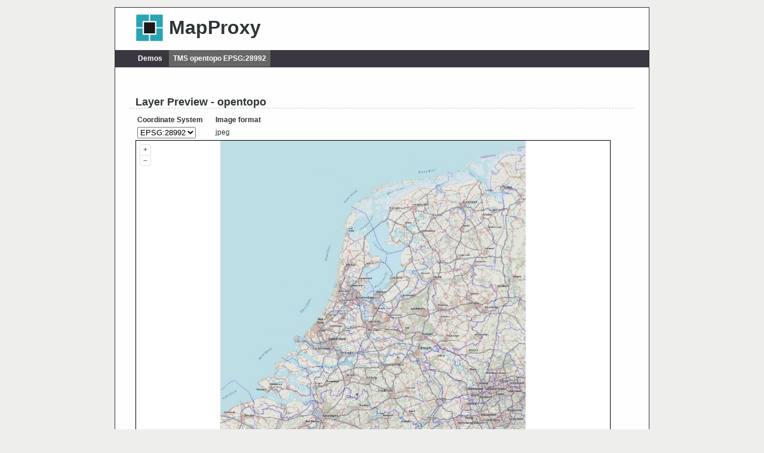

--- FILE ---
content_type: text/html
request_url: https://s.map5.nl/map/gast/demo/?tms_layer=opentopo&format=jpeg&srs=EPSG%3A28992
body_size: 5150
content:
<!DOCTYPE HTML PUBLIC "-//W3C//DTD HTML 4.01//EN" "http://www.w3.org/TR/html4/strict.dtd">
<html>
    <head>
        <meta http-equiv="Content-Type" content="text/html; charset=utf-8" />
        <title>MapProxy Demo</title>
        <link rel="stylesheet" type="text/css" href="static/site.css" />

  </head>
    <body onload="init()">
        <div id="box">
        <div id="header">
            <img src="static/logo.png" height="55" width="52">
            <h1>MapProxy</h1>
        </div>
        <div id="menu">
            <span class=""><a href="./">Demos</a></span>
            <span class="current"><a href="">TMS opentopo EPSG:28992</a></span>
        </div>
        <div id="content">
            <h2>Layer Preview - opentopo</h2>
            <form action="" method="GET">
                <table>
                    <tr><th>Coordinate System</th><th>Image format</th></tr>
                    <tr><td>
                            <select name="srs" size="1" onchange="this.form.submit()">
                                            <option selected value="EPSG:28992">EPSG:28992</option>
                                            <option value="EPSG:3857">EPSG:3857</option>
                            </select>
                            <input type="hidden" name="format" value="jpeg">
                            <input type="hidden" name="tms_layer" value="opentopo">
                        </td>
                        <td>jpeg</td></tr>
                </table>
              </form>
            <div id='map'></div>
            <button class="mapBtn" onclick="zoomToFullExtent()">Zoom to full extent</button>
            <button class="mapBtn" onclick="toogleBackgroundMap()">Toggle background map</button>
            <h3>Bounding Box</h3>
            <p class="code">-285401.92, 22598.08, 595401.92, 903401.92</p>
            <h3>Level and Resolutions</h3>
            <table class="code">
                <tr><th>Level</th><th>Resolution</th></tr>
                <tr><td>0</td><td>3440.64</td></tr>
                <tr><td>1</td><td>1720.32</td></tr>
                <tr><td>2</td><td>860.16</td></tr>
                <tr><td>3</td><td>430.08</td></tr>
                <tr><td>4</td><td>215.04</td></tr>
                <tr><td>5</td><td>107.52</td></tr>
                <tr><td>6</td><td>53.76</td></tr>
                <tr><td>7</td><td>26.88</td></tr>
                <tr><td>8</td><td>13.44</td></tr>
                <tr><td>9</td><td>6.72</td></tr>
                <tr><td>10</td><td>3.36</td></tr>
                <tr><td>11</td><td>1.68</td></tr>
                <tr><td>12</td><td>0.84</td></tr>
                <tr><td>13</td><td>0.42</td></tr>
                <tr><td>14</td><td>0.21</td></tr>
                <tr><td>15</td><td>0.105</td></tr>
                <tr><td>16</td><td>0.0525</td></tr>
            </table>

        </div>
        </div>
<script src="static/ol.js"></script>
<script src="static/proj4.min.js"></script>
<link rel="stylesheet" href="static/ol.css">
<script type="text/javascript">
    async function init() {

        const transparent = false;
        const format = "jpeg";
        const srs = "EPSG:28992";
        const tileSize = [256, 256];
        const extent = [-20000.0, 275000.0, 300000.0, 650000.0];
        const grid_extent = [-285401.92, 22598.08, 595401.92, 903401.92];
        const resolutions = [3440.64, 1720.32, 860.16, 430.08, 215.04, 107.52, 53.76, 26.88, 13.44, 6.72, 3.36, 1.68, 0.84, 0.42, 0.21, 0.105, 0.0525];

        if (!ol.proj.get(srs)) {
            const allDefs = await import('./static/proj4defs.js');
            const srsNum = srs.indexOf(':') > -1 ? parseInt(srs.split(':')[1]) : parseInt(srs);
            if (!allDefs.defs[srsNum]) {
                alert("The preview map does not support this coordinate system");
                return;
            }
            proj4.defs(srs, allDefs.defs[srsNum]);
            ol.proj.proj4.register(proj4);
        }

        // Define TMS as specialized XYZ service: origin lower-left and may have custom grid
        const source = new ol.source.XYZ({
            url: '../tms/1.0.0/opentopo/EPSG28992/{z}/{x}/{-y}.' + format,
            opaque: transparent,
            projection: "EPSG:28992",
            maxResolution: 3440.64,
            tileGrid: new  ol.tilegrid.TileGrid({
               tileSize: tileSize,
               resolutions: resolutions,
               extent: grid_extent
            }),
        });

        const background_source = new ol.source.XYZ({
            url: "https://tile.openstreetmap.org/{z}/{x}/{y}.png"
        });

        const layers = [
            new ol.layer.Tile({
                source: background_source
            }),
            new ol.layer.Tile({source})
        ];
        const map = new ol.Map({
            layers: layers,
            target: 'map',
            view: new ol.View({
                projection: "EPSG:28992"
            })
        });
        map.getView().fit(extent);

        zoomToFullExtent = () => {
            map.getView().fit(extent);
        }

        toogleBackgroundMap = () => {
            layers[0].setVisible(!layers[0].getVisible());
        }
}
</script>


    </body>
</html>


--- FILE ---
content_type: text/css
request_url: https://s.map5.nl/map/gast/demo/static/site.css
body_size: 1978
content:

body {
    background-color: #EEEEEC;
    font-family: Verdana, sans-serif;
    font-size: 12px;
    line-height: 1.3em;
    width: 70%;
    min-width: 700px;
    margin: 1em auto;
    color: #2e3436;
}
div#box {
    background-color: #fefefe;
    border: solid #2e3436 1px;
}
div#menu, div#content, div#footer {
    padding: 2em;
}

div#header {
    padding: 0.5em 2em;
    position: relative;
    background-color: #fefefe;
}

div#header a {
    text-decoration: none;
    color: inherit;
}

div#header img {
  padding-left: 0.7em;
  display: inline;
}

div#header h1 {
  font-size: 32px;
  position: absolute;
  display: inline;
  top: 5px;
  left: 2.8em;
}

div#content {
  margin-left: 10px;
}

div#content h1,
div#content h2,
div#content h3,
div#content h4,
div#content h5,
div#content h6
{
/*  font-family: Georgia, 'Trebuchet MS', Verdana, sans-serif;*/
  border-bottom: 0;
  margin: 1.2em 0em 0.5em -10px;
  padding: .3em 0 .1em 10px;
}
div#content h1,
div#content h2,
div#content h3
{
  border-bottom: 1px dashed #ccc;
}


p {
    margin-top: 0.5em;
    margin-right: 5%;
}

div#menu {
    background-color: #3A3740;
    padding: 0.6em 0 0.6em 2.6em;
}
#menu span {
    background-color: #3A3740;
    font-weight: bold;
    padding: 0.6em;
}
#menu span.current {
    background-color: #666;
}
#menu a {
    color: #fefefc;
    text-decoration: none;
}
div#footer {
    color: gray;
    text-align: center;
    font-size: small;
}
div#footer a {
    color: gray;
    text-decoration: none;
}
pre {
    border: dotted black 1px;
    background: #eeeeec;
    font-size: small;
    padding: 1em;
    margin-right: 5%;
}
div#map {
    border: 1px solid black;
    width: 95%;
    height: 600px;
    background-color: #EEEEEC;
}

.code {
    border: dotted black 1px;
    background: #eeeeec;
    font-size: small;
    padding: 1em;
}

th {
    padding-right: 1.5em;
}

td.value{
    padding: 0 2em;
}
.capabilities {
    padding: 1em;
}

div.capabilities span{
    padding-right:1.5em;
}

.mapBtn {
    margin-right: 10px;
    margin-top: 5px;
}


--- FILE ---
content_type: text/javascript
request_url: https://s.map5.nl/map/gast/demo/static/proj4.min.js
body_size: 86487
content:
!function(t,s){"object"==typeof exports&&"undefined"!=typeof module?module.exports=s():"function"==typeof define&&define.amd?define(s):t.proj4=s()}(this,function(){"use strict";function d(t,s){if(t[s])return t[s];for(var i,a=Object.keys(t),h=s.toLowerCase().replace($,""),e=-1;++e<a.length;)if((i=a[e]).toLowerCase().replace($,"")===h)return t[i]}function a(t){if("string"!=typeof t)throw new Error("not a string");this.text=t.trim(),this.level=0,this.place=0,this.root=null,this.stack=[],this.currentObject=null,this.state=1}function h(t,s,i){Array.isArray(s)&&(i.unshift(s),s=null);i=i.reduce(function(t,s){return e(s,t),t},s?{}:t);s&&(t[s]=i)}function e(t,s){if(Array.isArray(t)){var i,a=t.shift();if("PARAMETER"===a&&(a=t.shift()),1===t.length)return Array.isArray(t[0])?(s[a]={},void e(t[0],s[a])):void(s[a]=t[0]);if(t.length)if("TOWGS84"!==a){if("AXIS"===a)return a in s||(s[a]=[]),void s[a].push(t);switch(Array.isArray(a)||(s[a]={}),a){case"UNIT":case"PRIMEM":case"VERT_DATUM":return s[a]={name:t[0].toLowerCase(),convert:t[1]},void(3===t.length&&e(t[2],s[a]));case"SPHEROID":case"ELLIPSOID":return s[a]={name:t[0],a:t[1],rf:t[2]},void(4===t.length&&e(t[3],s[a]));case"PROJECTEDCRS":case"PROJCRS":case"GEOGCS":case"GEOCCS":case"PROJCS":case"LOCAL_CS":case"GEODCRS":case"GEODETICCRS":case"GEODETICDATUM":case"EDATUM":case"ENGINEERINGDATUM":case"VERT_CS":case"VERTCRS":case"VERTICALCRS":case"COMPD_CS":case"COMPOUNDCRS":case"ENGINEERINGCRS":case"ENGCRS":case"FITTED_CS":case"LOCAL_DATUM":case"DATUM":return t[0]=["name",t[0]],void h(s,a,t);default:for(i=-1;++i<t.length;)if(!Array.isArray(t[i]))return e(t,s[a]);return h(s,a,t)}}else s[a]=t;else s[a]=!0}else s[t]=!0}function r(t){return.017453292519943295*t}function n(h){function t(t){return t*(h.to_meter||1)}if("GEOGCS"===h.type?h.projName="longlat":"LOCAL_CS"===h.type?(h.projName="identity",h.local=!0):"object"==typeof h.PROJECTION?h.projName=Object.keys(h.PROJECTION)[0]:h.projName=h.PROJECTION,h.AXIS){for(var s="",i=0,a=h.AXIS.length;i<a;++i){var e=[h.AXIS[i][0].toLowerCase(),h.AXIS[i][1].toLowerCase()];-1!==e[0].indexOf("north")||("y"===e[0]||"lat"===e[0])&&"north"===e[1]?s+="n":-1!==e[0].indexOf("south")||("y"===e[0]||"lat"===e[0])&&"south"===e[1]?s+="s":-1!==e[0].indexOf("east")||("x"===e[0]||"lon"===e[0])&&"east"===e[1]?s+="e":-1===e[0].indexOf("west")&&("x"!==e[0]&&"lon"!==e[0]||"west"!==e[1])||(s+="w")}2===s.length&&(s+="u"),3===s.length&&(h.axis=s)}h.UNIT&&(h.units=h.UNIT.name.toLowerCase(),"metre"===h.units&&(h.units="meter"),h.UNIT.convert&&("GEOGCS"===h.type?h.DATUM&&h.DATUM.SPHEROID&&(h.to_meter=h.UNIT.convert*h.DATUM.SPHEROID.a):h.to_meter=h.UNIT.convert));var n=h.GEOGCS;(n="GEOGCS"===h.type?h:n)&&(n.DATUM?h.datumCode=n.DATUM.name.toLowerCase():h.datumCode=n.name.toLowerCase(),"d_"===h.datumCode.slice(0,2)&&(h.datumCode=h.datumCode.slice(2)),"new_zealand_geodetic_datum_1949"!==h.datumCode&&"new_zealand_1949"!==h.datumCode||(h.datumCode="nzgd49"),"wgs_1984"!==h.datumCode&&"world_geodetic_system_1984"!==h.datumCode||("Mercator_Auxiliary_Sphere"===h.PROJECTION&&(h.sphere=!0),h.datumCode="wgs84"),"_ferro"===h.datumCode.slice(-6)&&(h.datumCode=h.datumCode.slice(0,-6)),"_jakarta"===h.datumCode.slice(-8)&&(h.datumCode=h.datumCode.slice(0,-8)),~h.datumCode.indexOf("belge")&&(h.datumCode="rnb72"),n.DATUM&&n.DATUM.SPHEROID&&(h.ellps=n.DATUM.SPHEROID.name.replace("_19","").replace(/[Cc]larke\_18/,"clrk"),"international"===h.ellps.toLowerCase().slice(0,13)&&(h.ellps="intl"),h.a=n.DATUM.SPHEROID.a,h.rf=parseFloat(n.DATUM.SPHEROID.rf,10)),n.DATUM&&n.DATUM.TOWGS84&&(h.datum_params=n.DATUM.TOWGS84),~h.datumCode.indexOf("osgb_1936")&&(h.datumCode="osgb36"),~h.datumCode.indexOf("osni_1952")&&(h.datumCode="osni52"),(~h.datumCode.indexOf("tm65")||~h.datumCode.indexOf("geodetic_datum_of_1965"))&&(h.datumCode="ire65"),"ch1903+"===h.datumCode&&(h.datumCode="ch1903"),~h.datumCode.indexOf("israel")&&(h.datumCode="isr93")),h.b&&!isFinite(h.b)&&(h.b=h.a),[["standard_parallel_1","Standard_Parallel_1"],["standard_parallel_1","Latitude of 1st standard parallel"],["standard_parallel_2","Standard_Parallel_2"],["standard_parallel_2","Latitude of 2nd standard parallel"],["false_easting","False_Easting"],["false_easting","False easting"],["false-easting","Easting at false origin"],["false_northing","False_Northing"],["false_northing","False northing"],["false_northing","Northing at false origin"],["central_meridian","Central_Meridian"],["central_meridian","Longitude of natural origin"],["central_meridian","Longitude of false origin"],["latitude_of_origin","Latitude_Of_Origin"],["latitude_of_origin","Central_Parallel"],["latitude_of_origin","Latitude of natural origin"],["latitude_of_origin","Latitude of false origin"],["scale_factor","Scale_Factor"],["k0","scale_factor"],["latitude_of_center","Latitude_Of_Center"],["latitude_of_center","Latitude_of_center"],["lat0","latitude_of_center",r],["longitude_of_center","Longitude_Of_Center"],["longitude_of_center","Longitude_of_center"],["longc","longitude_of_center",r],["x0","false_easting",t],["y0","false_northing",t],["long0","central_meridian",r],["lat0","latitude_of_origin",r],["lat0","standard_parallel_1",r],["lat1","standard_parallel_1",r],["lat2","standard_parallel_2",r],["azimuth","Azimuth"],["alpha","azimuth",r],["srsCode","name"]].forEach(function(t){var s,i,a;s=h,a=(i=t)[0],t=i[1],!(a in s)&&t in s&&(s[a]=s[t],3===i.length&&(s[a]=i[2](s[a])))}),h.long0||!h.longc||"Albers_Conic_Equal_Area"!==h.projName&&"Lambert_Azimuthal_Equal_Area"!==h.projName||(h.long0=h.longc),h.lat_ts||!h.lat1||"Stereographic_South_Pole"!==h.projName&&"Polar Stereographic (variant B)"!==h.projName||(h.lat0=r(0<h.lat1?90:-90),h.lat_ts=h.lat1)}function o(t){var s=this;if(2===arguments.length){var i=arguments[1];"string"==typeof i?"+"===i.charAt(0)?o[t]=tt(arguments[1]):o[t]=nt(arguments[1]):o[t]=i}else if(1===arguments.length){if(Array.isArray(t))return t.map(function(t){Array.isArray(t)?o.apply(s,t):o(t)});if("string"==typeof t){if(t in o)return o[t]}else"EPSG"in t?o["EPSG:"+t.EPSG]=t:"ESRI"in t?o["ESRI:"+t.ESRI]=t:"IAU2000"in t?o["IAU2000:"+t.IAU2000]=t:console.log(t)}}function p(t){if("string"!=typeof t)return t;if(t in o)return o[t];var s;if(s=t,Mt.some(function(t){return-1<s.indexOf(t)})){var i=nt(t);if(function(t){if(t=d(t,"authority")){t=d(t,"epsg");return t&&-1<ft.indexOf(t)}}(i))return o["EPSG:3857"];var a=function(t){if(t=d(t,"extension"))return d(t,"proj4")}(i);return a?tt(a):i}return"+"===t[0]?tt(t):void 0}function t(t){return t}function s(t,s){var i=yt.length;return t.names?((yt[i]=t).names.forEach(function(t){mt[t.toLowerCase()]=i}),this):(console.log(s),!0)}function m(t){if(0===t.length)return null;var s="@"===t[0];return"null"===(t=s?t.slice(1):t)?{name:"null",mandatory:!s,grid:null,isNull:!0}:{name:t,mandatory:!s,grid:vt[t]||null,isNull:!1}}function l(t){return t/3600*Math.PI/180}function u(t,s,i){return String.fromCharCode.apply(null,new Uint8Array(t.buffer.slice(s,i)))}function c(t,s,i){for(var a=[],h=0;h<s.nSubgrids;h++){var e=(o=i,{name:u(n=t,(r=176)+8,r+16).trim(),parent:u(n,r+24,r+24+8).trim(),lowerLatitude:n.getFloat64(r+72,o),upperLatitude:n.getFloat64(r+88,o),lowerLongitude:n.getFloat64(r+104,o),upperLongitude:n.getFloat64(r+120,o),latitudeInterval:n.getFloat64(r+136,o),longitudeInterval:n.getFloat64(r+152,o),gridNodeCount:n.getInt32(r+168,o)}),n=function(t,s,i,a){for(var h=s+176,e=[],n=0;n<i.gridNodeCount;n++){var r={latitudeShift:t.getFloat32(h+16*n,a),longitudeShift:t.getFloat32(h+16*n+4,a),latitudeAccuracy:t.getFloat32(h+16*n+8,a),longitudeAccuracy:t.getFloat32(h+16*n+12,a)};e.push(r)}return e}(t,176,e,i),r=Math.round(1+(e.upperLongitude-e.lowerLongitude)/e.longitudeInterval),o=Math.round(1+(e.upperLatitude-e.lowerLatitude)/e.latitudeInterval);a.push({ll:[l(e.lowerLongitude),l(e.lowerLatitude)],del:[l(e.longitudeInterval),l(e.latitudeInterval)],lim:[r,o],count:e.gridNodeCount,cvs:n.map(function(t){return[l(t.longitudeShift),l(t.latitudeShift)]})})}return a}function y(t,s){if(!(this instanceof y))return new y(t);s=s||function(t){if(t)throw t};var i,a,h,e,n,r,o,l,u,c,M,f=p(t);"object"==typeof f&&(i=y.projections.get(f.projName))?(!f.datumCode||"none"===f.datumCode||(r=d(bt,f.datumCode))&&(f.datum_params=f.datum_params||(r.towgs84?r.towgs84.split(","):null),f.ellps=r.ellipse,f.datumName=r.datumName||f.datumCode),f.k0=f.k0||1,f.axis=f.axis||"enu",f.ellps=f.ellps||"wgs84",f.lat1=f.lat1||f.lat0,o=f.a,l=f.b,u=f.rf,c=f.ellps,M=f.sphere,o||(o=(c=(c=d(gt,c))||xt).a,l=c.b,u=c.rf),u&&!l&&(l=(1-1/u)*o),(0===u||Math.abs(o-l)<W)&&(M=!0,l=o),e=(a={a:o,b:l,rf:u,sphere:M}).a,n=a.b,r=f.R_A,l=((c=e*e)-(o=n*n))/c,n=0,r?(c=(e*=1-l*(F+l*(U+l*Q)))*e,l=0):n=Math.sqrt(l),u={es:l,e:n,ep2:(c-o)/o},r=void 0===(M=f.nadgrids)?null:M.split(",").map(m),h=f.datum||(e=f.datumCode,l=f.datum_params,n=a.a,c=a.b,o=u.es,M=u.ep2,r=r,(h={}).datum_type=void 0===e||"none"===e?B:z,l&&(h.datum_params=l.map(parseFloat),0===h.datum_params[0]&&0===h.datum_params[1]&&0===h.datum_params[2]||(h.datum_type=G),3<h.datum_params.length&&(0===h.datum_params[3]&&0===h.datum_params[4]&&0===h.datum_params[5]&&0===h.datum_params[6]||(h.datum_type=L,h.datum_params[3]*=T,h.datum_params[4]*=T,h.datum_params[5]*=T,h.datum_params[6]=h.datum_params[6]/1e6+1))),r&&(h.datum_type=R,h.grids=r),h.a=n,h.b=c,h.es=o,h.ep2=M,h),rt(this,f),rt(this,i),this.a=a.a,this.b=a.b,this.rf=a.rf,this.sphere=a.sphere,this.es=u.es,this.e=u.e,this.ep2=u.ep2,this.datum=h,this.init(),s(null,this)):s(t)}function M(t,s,i){var a=t.x,h=t.y,e=t.z||0;if(h<-D&&-1.001*D<h)h=-D;else if(D<h&&h<1.001*D)h=D;else{if(h<-D)return{x:-1/0,y:-1/0,z:t.z};if(D<h)return{x:1/0,y:1/0,z:t.z}}return a>Math.PI&&(a-=2*Math.PI),t=Math.sin(h),h=Math.cos(h),{x:((i=i/Math.sqrt(1-s*(t*t)))+e)*h*Math.cos(a),y:(i+e)*h*Math.sin(a),z:(i*(1-s)+e)*t}}function f(t,s,i,a){var h,e,n,r,o,l,u,c,M,f,d,p=t.x,m=t.y,y=t.z||0,_=Math.sqrt(p*p+m*m),g=Math.sqrt(p*p+m*m+y*y);if(_/i<1e-12){if(f=0,g/i<1e-12)return d=-a,{x:t.x,y:t.y,z:t.z}}else f=Math.atan2(m,p);for(h=y/g,r=(e=_/g)*(1-s)*(n=1/Math.sqrt(1-s*(2-s)*e*e)),o=h*n,M=0;M++,c=s*(c=i/Math.sqrt(1-s*o*o))/(c+(d=_*r+y*o-c*(1-s*o*o))),c=(u=h*(n=1/Math.sqrt(1-c*(2-c)*e*e)))*r-(l=e*(1-c)*n)*o,r=l,o=u,1e-24<c*c&&M<30;);return{x:f,y:Math.atan(u/Math.abs(l)),z:d}}function _(t){return t===G||t===L}function g(t,s,i){if(null===t.grids||0===t.grids.length)return console.log("Grid shift grids not found"),-1;for(var a={x:-i.x,y:i.y},h={x:Number.NaN,y:Number.NaN},e=[],n=0;n<t.grids.length;n++){var r=t.grids[n];if(e.push(r.name),r.isNull){h=a;break}if(null!==r.grid){var o=r.grid.subgrids[0],l=(Math.abs(o.del[1])+Math.abs(o.del[0]))/1e4,u=o.ll[0]-l,c=o.ll[1]-l,M=o.ll[0]+(o.lim[0]-1)*o.del[0]+l,l=o.ll[1]+(o.lim[1]-1)*o.del[1]+l;if(!(a.y<c||a.x<u||l<a.y||M<a.x||(h=function(t,s,i){var a={x:Number.NaN,y:Number.NaN};if(isNaN(t.x))return a;var h={x:t.x,y:t.y};h.x-=i.ll[0],h.y-=i.ll[1],h.x=dt(h.x-Math.PI)+Math.PI;var e=x(h,i);if(s){if(isNaN(e.x))return a;e.x=h.x-e.x,e.y=h.y-e.y;var n,r=9;do{if(n=x(e,i),isNaN(n.x)){console.log("Inverse grid shift iteration failed, presumably at grid edge.  Using first approximation.");break}}while(n={x:h.x-(n.x+e.x),y:h.y-(n.y+e.y)},e.x+=n.x,e.y+=n.y,r--&&1e-12<Math.abs(n.x)&&1e-12<Math.abs(n.y));if(r<0)return console.log("Inverse grid shift iterator failed to converge."),a;a.x=dt(e.x+i.ll[0]),a.y=e.y+i.ll[1]}else isNaN(e.x)||(a.x=t.x+e.x,a.y=t.y+e.y);return a}(a,s,o),isNaN(h.x))))break}else if(r.mandatory)return console.log("Unable to find mandatory grid '"+r.name+"'"),-1}return isNaN(h.x)?(console.log("Failed to find a grid shift table for location '"+-a.x*H+" "+a.y*H+" tried: '"+e+"'"),-1):(i.x=-h.x,i.y=h.y,0)}function x(t,s){var i={x:t.x/s.del[0],y:t.y/s.del[1]},a=Math.floor(i.x),h=Math.floor(i.y),e=i.x-+a,n=i.y-+h,r={x:Number.NaN,y:Number.NaN};if(a<0||a>=s.lim[0])return r;if(h<0||h>=s.lim[1])return r;var o=h*s.lim[0]+a,l=s.cvs[o][0],u=s.cvs[o][1],c=s.cvs[++o][0],M=s.cvs[o][1];o+=s.lim[0];var f=s.cvs[o][0],t=s.cvs[o][1],i=s.cvs[--o][0],h=s.cvs[o][1],a=e*n,s=e*(1-n),o=(1-e)*(1-n),n=(1-e)*n;return r.x=o*l+s*c+n*i+a*f,r.y=o*u+s*M+n*h+a*t,r}function i(t){if("function"==typeof Number.isFinite){if(Number.isFinite(t))return;throw new TypeError("coordinates must be finite numbers")}if("number"!=typeof t||t!=t||!isFinite(t))throw new TypeError("coordinates must be finite numbers")}function b(t,s,i,a){var h,e;if(Array.isArray(i)&&(i=Ct(i)),St(i),t.datum&&s.datum&&(e=s,((h=t).datum.datum_type===G||h.datum.datum_type===L)&&"WGS84"!==e.datumCode||(e.datum.datum_type===G||e.datum.datum_type===L)&&"WGS84"!==h.datumCode)&&(i=b(t,h=new y("WGS84"),i,a),t=h),a&&"enu"!==t.axis&&(i=Nt(t,!1,i)),"longlat"===t.projName)i={x:i.x*X,y:i.y*X,z:i.z||0};else if(t.to_meter&&(i={x:i.x*t.to_meter,y:i.y*t.to_meter,z:i.z||0}),!(i=t.inverse(i)))return;if(t.from_greenwich&&(i.x+=t.from_greenwich),i=wt(t.datum,s.datum,i))return s.from_greenwich&&(i={x:i.x-s.from_greenwich,y:i.y,z:i.z||0}),"longlat"===s.projName?i={x:i.x*H,y:i.y*H,z:i.z||0}:(i=s.forward(i),s.to_meter&&(i={x:i.x/s.to_meter,y:i.y/s.to_meter,z:i.z||0})),a&&"enu"!==s.axis?Nt(s,!0,i):i}function v(s,i,a,t){var h,e;return Array.isArray(a)?(h=b(s,i,a,t)||{x:NaN,y:NaN},2<a.length?void 0!==s.name&&"geocent"===s.name||void 0!==i.name&&"geocent"===i.name?("number"==typeof h.z?[h.x,h.y,h.z]:[h.x,h.y,a[2]]).concat(a.splice(3)):[h.x,h.y].concat(a.splice(2)):[h.x,h.y]):(e=b(s,i,a,t),2===(t=Object.keys(a)).length||t.forEach(function(t){if(void 0!==s.name&&"geocent"===s.name||void 0!==i.name&&"geocent"===i.name){if("x"===t||"y"===t||"z"===t)return}else if("x"===t||"y"===t)return;e[t]=a[t]}),e)}function w(t){return t instanceof y?t:t.oProj||y(t)}function N(i,a,t){i=w(i);var s=!1;return void 0===a?(a=i,i=Pt,s=!0):void 0===a.x&&!Array.isArray(a)||(t=a,a=i,i=Pt,s=!0),a=w(a),t?v(i,a,t):(t={forward:function(t,s){return v(i,a,t,s)},inverse:function(t,s){return v(a,i,t,s)}},s&&(t.oProj=a),t)}function C(t,s){return s=s||5,i=function(t){var s,i,a=t.lat,h=t.lon,e=P(a),n=P(h);i=Math.floor((h+180)/6)+1,180===h&&(i=60),56<=a&&a<64&&3<=h&&h<12&&(i=32),72<=a&&a<84&&(0<=h&&h<9?i=31:9<=h&&h<21?i=33:21<=h&&h<33?i=35:33<=h&&h<42&&(i=37)),r=P(6*(i-1)-180+3),s=6378137/Math.sqrt(1-.00669438*Math.sin(e)*Math.sin(e)),t=Math.tan(e)*Math.tan(e),h=.006739496752268451*Math.cos(e)*Math.cos(e);var r=.9996*s*((n=Math.cos(e)*(n-r))+(1-t+h)*n*n*n/6+(5-18*t+t*t+72*h-.39089081163157013)*n*n*n*n*n/120)+5e5,n=.9996*(6378137*(.9983242984503243*e-.002514607064228144*Math.sin(2*e)+2639046602129982e-21*Math.sin(4*e)-3.418046101696858e-9*Math.sin(6*e))+s*Math.tan(e)*(n*n/2+(5-t+9*h+4*h*h)*n*n*n*n/24+(61-58*t+t*t+600*h-2.2240339282485886)*n*n*n*n*n*n/720));return a<0&&(n+=1e7),{northing:Math.round(n),easting:Math.round(r),zoneNumber:i,zoneLetter:function(t){var s="Z";return t<=84&&72<=t?s="X":t<72&&64<=t?s="W":t<64&&56<=t?s="V":t<56&&48<=t?s="U":t<48&&40<=t?s="T":t<40&&32<=t?s="S":t<32&&24<=t?s="R":t<24&&16<=t?s="Q":t<16&&8<=t?s="P":t<8&&0<=t?s="N":t<0&&-8<=t?s="M":t<-8&&-16<=t?s="L":t<-16&&-24<=t?s="K":t<-24&&-32<=t?s="J":t<-32&&-40<=t?s="H":t<-40&&-48<=t?s="G":t<-48&&-56<=t?s="F":t<-56&&-64<=t?s="E":t<-64&&-72<=t?s="D":t<-72&&-80<=t&&(s="C"),s}(a)}}({lat:t[1],lon:t[0]}),a=s,t="00000"+i.easting,s="00000"+i.northing,i.zoneNumber+i.zoneLetter+function(t,s,i){i=I(i);return function(t,s,i){var a=i-1,h=kt.charCodeAt(a),i=It.charCodeAt(a),a=h+t-1,t=i+s,s=!1;return Gt<a&&(a=a-Gt+qt-1,s=!0),(a===At||h<At&&At<a||(At<a||h<At)&&s)&&a++,(a===Ot||h<Ot&&Ot<a||(Ot<a||h<Ot)&&s)&&++a===At&&a++,Gt<a&&(a=a-Gt+qt-1),s=jt<t&&(t=t-jt+qt-1,!0),(t===At||i<At&&At<t||(At<t||i<At)&&s)&&t++,(t===Ot||i<Ot&&Ot<t||(Ot<t||i<Ot)&&s)&&++t===At&&t++,jt<t&&(t=t-jt+qt-1),String.fromCharCode(a)+String.fromCharCode(t)}(Math.floor(t/1e5),Math.floor(s/1e5)%20,i)}(i.easting,i.northing,i.zoneNumber)+t.substr(t.length-5,a)+s.substr(s.length-5,a);var i,a}function S(t){t=k(q(t.toUpperCase()));return t.lat&&t.lon?[t.lon,t.lat]:[(t.left+t.right)/2,(t.top+t.bottom)/2]}function P(t){return t*(Math.PI/180)}function E(t){return t/Math.PI*180}function k(t){var s=t.northing,i=t.easting,a=t.zoneLetter,h=t.zoneNumber;if(h<0||60<h)return null;var e=(1-Math.sqrt(.99330562))/(1+Math.sqrt(.99330562)),n=i-5e5,r=s;a<"N"&&(r-=1e7);i=6*(h-1)-180+3,a=(s=r/.9996/6367449.145945056)+(3*e/2-27*e*e*e/32)*Math.sin(2*s)+(21*e*e/16-55*e*e*e*e/32)*Math.sin(4*s)+151*e*e*e/96*Math.sin(6*s),h=6378137/Math.sqrt(1-.00669438*Math.sin(a)*Math.sin(a)),r=Math.tan(a)*Math.tan(a),e=.006739496752268451*Math.cos(a)*Math.cos(a),s=6335439.32722994/Math.pow(1-.00669438*Math.sin(a)*Math.sin(a),1.5),n/=.9996*h,s=E(s=a-h*Math.tan(a)/s*(n*n/2-(5+3*r+10*e-4*e*e-.06065547077041606)*n*n*n*n/24+(61+90*r+298*e+45*r*r-1.6983531815716497-3*e*e)*n*n*n*n*n*n/720)),a=i+E(a=(n-(1+2*r+e)*n*n*n/6+(5-2*e+28*r-3*e*e+.05391597401814761+24*r*r)*n*n*n*n*n/120)/Math.cos(a));return t.accuracy?{top:(t=k({northing:t.northing+t.accuracy,easting:t.easting+t.accuracy,zoneLetter:t.zoneLetter,zoneNumber:t.zoneNumber})).lat,right:t.lon,bottom:s,left:a}:{lat:s,lon:a}}function I(t){t%=Et;return t=0===t?Et:t}function q(t){if(t&&0===t.length)throw"MGRSPoint coverting from nothing";for(var s,i=t.length,a=null,h="",e=0;!/[A-Z]/.test(s=t.charAt(e));){if(2<=e)throw"MGRSPoint bad conversion from: "+t;h+=s,e++}var n=parseInt(h,10);if(0===e||i<e+3)throw"MGRSPoint bad conversion from: "+t;var r=t.charAt(e++);if(r<="A"||"B"===r||"Y"===r||"Z"<=r||"I"===r||"O"===r)throw"MGRSPoint zone letter "+r+" not handled: "+t;for(var a=t.substring(e,e+=2),o=I(n),l=function(t,s){for(var i=kt.charCodeAt(s-1),a=1e5,h=!1;i!==t.charCodeAt(0);){if(++i===At&&i++,i===Ot&&i++,Gt<i){if(h)throw"Bad character: "+t;i=qt,h=!0}a+=1e5}return a}(a.charAt(0),o),u=function(t,s){if("V"<t)throw"MGRSPoint given invalid Northing "+t;for(var i=It.charCodeAt(s-1),a=0,h=!1;i!==t.charCodeAt(0);){if(++i===At&&i++,i===Ot&&i++,jt<i){if(h)throw"Bad character: "+t;i=qt,h=!0}a+=1e5}return a}(a.charAt(1),o);u<function(t){var s;switch(t){case"C":s=11e5;break;case"D":s=2e6;break;case"E":s=28e5;break;case"F":s=37e5;break;case"G":s=46e5;break;case"H":s=55e5;break;case"J":s=64e5;break;case"K":s=73e5;break;case"L":s=82e5;break;case"M":s=91e5;break;case"N":s=0;break;case"P":s=8e5;break;case"Q":s=17e5;break;case"R":s=26e5;break;case"S":s=35e5;break;case"T":s=44e5;break;case"U":s=53e5;break;case"V":s=62e5;break;case"W":s=7e6;break;case"X":s=79e5;break;default:s=-1}if(0<=s)return s;throw"Invalid zone letter: "+t}(r);)u+=2e6;var c=i-e;if(c%2!=0)throw"MGRSPoint has to have an even number \nof digits after the zone letter and two 100km letters - front \nhalf for easting meters, second half for \nnorthing meters"+t;var M,a=c/2,o=0,i=0;return 0<a&&(M=1e5/Math.pow(10,a),c=t.substring(e,e+a),o=parseFloat(c)*M,a=t.substring(e+a),i=parseFloat(a)*M),{easting:o+l,northing:i+u,zoneLetter:r,zoneNumber:n,accuracy:M}}function A(t,s,i){if(!(this instanceof A))return new A(t,s,i);var a;Array.isArray(t)?(this.x=t[0],this.y=t[1],this.z=t[2]||0):"object"==typeof t?(this.x=t.x,this.y=t.y,this.z=t.z||0):"string"==typeof t&&void 0===s?(a=t.split(","),this.x=parseFloat(a[0],10),this.y=parseFloat(a[1],10),this.z=parseFloat(a[2],10)||0):(this.x=t,this.y=s,this.z=i||0),console.warn("proj4.Point will be removed in version 3, use proj4.toPoint")}function O(t,s,i,a){var h;return t<W?(a.value=Ls,h=0):(h=Math.atan2(s,i),Math.abs(h)<=J?a.value=Ls:J<h&&h<=D+J?(a.value=Rs,h-=D):D+J<h||h<=-(D+J)?(a.value=zs,h=0<=h?h-V:h+V):(a.value=Bs,h+=D)),h}function j(t,s){s=t+s;return s<-V?s+=K:+V<s&&(s-=K),s}var G=1,L=2,R=3,z=4,B=5,T=484813681109536e-20,D=Math.PI/2,F=.16666666666666666,U=.04722222222222222,Q=.022156084656084655,W=1e-10,X=.017453292519943295,H=57.29577951308232,J=Math.PI/4,K=2*Math.PI,V=3.14159265359,Z={greenwich:0,lisbon:-9.131906111111,paris:2.337229166667,bogota:-74.080916666667,madrid:-3.687938888889,rome:12.452333333333,bern:7.439583333333,jakarta:106.807719444444,ferro:-17.666666666667,brussels:4.367975,stockholm:18.058277777778,athens:23.7163375,oslo:10.722916666667},Y={ft:{to_meter:.3048},"us-ft":{to_meter:1200/3937}},$=/[\s_\-\/\(\)]/g,tt=function(t){var s,i,a,h={},e=t.split("+").map(function(t){return t.trim()}).filter(function(t){return t}).reduce(function(t,s){s=s.split("=");return s.push(!0),t[s[0].toLowerCase()]=s[1],t},{}),n={proj:"projName",datum:"datumCode",rf:function(t){h.rf=parseFloat(t)},lat_0:function(t){h.lat0=t*X},lat_1:function(t){h.lat1=t*X},lat_2:function(t){h.lat2=t*X},lat_ts:function(t){h.lat_ts=t*X},lon_0:function(t){h.long0=t*X},lon_1:function(t){h.long1=t*X},lon_2:function(t){h.long2=t*X},alpha:function(t){h.alpha=parseFloat(t)*X},gamma:function(t){h.rectified_grid_angle=parseFloat(t)},lonc:function(t){h.longc=t*X},x_0:function(t){h.x0=parseFloat(t)},y_0:function(t){h.y0=parseFloat(t)},k_0:function(t){h.k0=parseFloat(t)},k:function(t){h.k0=parseFloat(t)},a:function(t){h.a=parseFloat(t)},b:function(t){h.b=parseFloat(t)},r_a:function(){h.R_A=!0},zone:function(t){h.zone=parseInt(t,10)},south:function(){h.utmSouth=!0},towgs84:function(t){h.datum_params=t.split(",").map(function(t){return parseFloat(t)})},to_meter:function(t){h.to_meter=parseFloat(t)},units:function(t){h.units=t;t=d(Y,t);t&&(h.to_meter=t.to_meter)},from_greenwich:function(t){h.from_greenwich=t*X},pm:function(t){var s=d(Z,t);h.from_greenwich=(s||parseFloat(t))*X},nadgrids:function(t){"@null"===t?h.datumCode="none":h.nadgrids=t},axis:function(t){3===t.length&&-1!=="ewnsud".indexOf(t.substr(0,1))&&-1!=="ewnsud".indexOf(t.substr(1,1))&&-1!=="ewnsud".indexOf(t.substr(2,1))&&(h.axis=t)},approx:function(){h.approx=!0}};for(s in e)i=e[s],s in n?"function"==typeof(a=n[s])?a(i):h[a]=i:h[s]=i;return"string"==typeof h.datumCode&&"WGS84"!==h.datumCode&&(h.datumCode=h.datumCode.toLowerCase()),h},st=/\s/,it=/[A-Za-z]/,at=/[A-Za-z84]/,ht=/[,\]]/,et=/[\d\.E\-\+]/;a.prototype.readCharicter=function(){var t=this.text[this.place++];if(4!==this.state)for(;st.test(t);){if(this.place>=this.text.length)return;t=this.text[this.place++]}switch(this.state){case 1:return this.neutral(t);case 2:return this.keyword(t);case 4:return this.quoted(t);case 5:return this.afterquote(t);case 3:return this.number(t);case-1:return}},a.prototype.afterquote=function(t){if('"'===t)return this.word+='"',void(this.state=4);if(ht.test(t))return this.word=this.word.trim(),void this.afterItem(t);throw new Error("havn't handled \""+t+'" in afterquote yet, index '+this.place)},a.prototype.afterItem=function(t){return","===t?(null!==this.word&&this.currentObject.push(this.word),this.word=null,void(this.state=1)):"]"===t?(this.level--,null!==this.word&&(this.currentObject.push(this.word),this.word=null),this.state=1,this.currentObject=this.stack.pop(),void(this.currentObject||(this.state=-1))):void 0},a.prototype.number=function(t){if(!et.test(t)){if(ht.test(t))return this.word=parseFloat(this.word),void this.afterItem(t);throw new Error("havn't handled \""+t+'" in number yet, index '+this.place)}this.word+=t},a.prototype.quoted=function(t){'"'!==t?this.word+=t:this.state=5},a.prototype.keyword=function(t){if(at.test(t))this.word+=t;else{if("["===t){var s=[];return s.push(this.word),this.level++,null===this.root?this.root=s:this.currentObject.push(s),this.stack.push(this.currentObject),this.currentObject=s,void(this.state=1)}if(!ht.test(t))throw new Error("havn't handled \""+t+'" in keyword yet, index '+this.place);this.afterItem(t)}},a.prototype.neutral=function(t){if(it.test(t))return this.word=t,void(this.state=2);if('"'===t)return this.word="",void(this.state=4);if(et.test(t))return this.word=t,void(this.state=3);if(!ht.test(t))throw new Error("havn't handled \""+t+'" in neutral yet, index '+this.place);this.afterItem(t)},a.prototype.output=function(){for(;this.place<this.text.length;)this.readCharicter();if(-1===this.state)return this.root;throw new Error('unable to parse string "'+this.text+'". State is '+this.state)};var nt=function(t){var s=new a(t).output(),i=s.shift(),t=s.shift();s.unshift(["name",t]),s.unshift(["type",i]);i={};return e(s,i),n(i),i};(Ys=o)("EPSG:4326","+title=WGS 84 (long/lat) +proj=longlat +ellps=WGS84 +datum=WGS84 +units=degrees"),Ys("EPSG:4269","+title=NAD83 (long/lat) +proj=longlat +a=6378137.0 +b=6356752.31414036 +ellps=GRS80 +datum=NAD83 +units=degrees"),Ys("EPSG:3857","+title=WGS 84 / Pseudo-Mercator +proj=merc +a=6378137 +b=6378137 +lat_ts=0.0 +lon_0=0.0 +x_0=0.0 +y_0=0 +k=1.0 +units=m +nadgrids=@null +no_defs"),Ys.WGS84=Ys["EPSG:4326"],Ys["EPSG:3785"]=Ys["EPSG:3857"],Ys.GOOGLE=Ys["EPSG:3857"],Ys["EPSG:900913"]=Ys["EPSG:3857"],Ys["EPSG:102113"]=Ys["EPSG:3857"];function rt(t,s){var i,a;if(t=t||{},!s)return t;for(a in s)void 0!==(i=s[a])&&(t[a]=i);return t}function ot(t,s,i){return s*=t,i/Math.sqrt(1-s*s)}function lt(t){return t<0?-1:1}function ut(t,s,i){return i*=t,i=Math.pow((1-i)/(1+i),.5*t),Math.tan(.5*(D-s))/i}function ct(t,s){for(var i,a=.5*t,h=D-2*Math.atan(s),e=0;e<=15;e++)if(i=t*Math.sin(h),h+=i=D-2*Math.atan(s*Math.pow((1-i)/(1+i),a))-h,Math.abs(i)<=1e-10)return h;return-9999}var Mt=["PROJECTEDCRS","PROJCRS","GEOGCS","GEOCCS","PROJCS","LOCAL_CS","GEODCRS","GEODETICCRS","GEODETICDATUM","ENGCRS","ENGINEERINGCRS"],ft=["3857","900913","3785","102113"],dt=function(t){return Math.abs(t)<=V?t:t-lt(t)*K},pt=[{init:function(){var t=this.b/this.a;this.es=1-t*t,"x0"in this||(this.x0=0),"y0"in this||(this.y0=0),this.e=Math.sqrt(this.es),this.lat_ts?this.sphere?this.k0=Math.cos(this.lat_ts):this.k0=ot(this.e,Math.sin(this.lat_ts),Math.cos(this.lat_ts)):this.k0||(this.k?this.k0=this.k:this.k0=1)},forward:function(t){var s,i,a=t.x,h=t.y;return 90<h*H&&h*H<-90&&180<a*H&&a*H<-180||Math.abs(Math.abs(h)-D)<=W?null:(i=this.sphere?(s=this.x0+this.a*this.k0*dt(a-this.long0),this.y0+this.a*this.k0*Math.log(Math.tan(J+.5*h))):(i=Math.sin(h),i=ut(this.e,h,i),s=this.x0+this.a*this.k0*dt(a-this.long0),this.y0-this.a*this.k0*Math.log(i)),t.x=s,t.y=i,t)},inverse:function(t){var s,i=t.x-this.x0,a=t.y-this.y0;if(this.sphere)s=D-2*Math.atan(Math.exp(-a/(this.a*this.k0)));else{a=Math.exp(-a/(this.a*this.k0));if(-9999===(s=ct(this.e,a)))return null}return i=dt(this.long0+i/(this.a*this.k0)),t.x=i,t.y=s,t},names:["Mercator","Popular Visualisation Pseudo Mercator","Mercator_1SP","Mercator_Auxiliary_Sphere","merc"]},{init:function(){},forward:t,inverse:t,names:["longlat","identity"]}],mt={},yt=[],_t={start:function(){pt.forEach(s)},add:s,get:function(t){if(!t)return!1;t=t.toLowerCase();return void 0!==mt[t]&&yt[mt[t]]?yt[mt[t]]:void 0}},gt={MERIT:{a:6378137,rf:298.257,ellipseName:"MERIT 1983"},SGS85:{a:6378136,rf:298.257,ellipseName:"Soviet Geodetic System 85"},GRS80:{a:6378137,rf:298.257222101,ellipseName:"GRS 1980(IUGG, 1980)"},IAU76:{a:6378140,rf:298.257,ellipseName:"IAU 1976"},airy:{a:6377563.396,b:6356256.91,ellipseName:"Airy 1830"},APL4:{a:6378137,rf:298.25,ellipseName:"Appl. Physics. 1965"},NWL9D:{a:6378145,rf:298.25,ellipseName:"Naval Weapons Lab., 1965"},mod_airy:{a:6377340.189,b:6356034.446,ellipseName:"Modified Airy"},andrae:{a:6377104.43,rf:300,ellipseName:"Andrae 1876 (Den., Iclnd.)"},aust_SA:{a:6378160,rf:298.25,ellipseName:"Australian Natl & S. Amer. 1969"},GRS67:{a:6378160,rf:298.247167427,ellipseName:"GRS 67(IUGG 1967)"},bessel:{a:6377397.155,rf:299.1528128,ellipseName:"Bessel 1841"},bess_nam:{a:6377483.865,rf:299.1528128,ellipseName:"Bessel 1841 (Namibia)"},clrk66:{a:6378206.4,b:6356583.8,ellipseName:"Clarke 1866"},clrk80:{a:6378249.145,rf:293.4663,ellipseName:"Clarke 1880 mod."},clrk58:{a:6378293.645208759,rf:294.2606763692654,ellipseName:"Clarke 1858"},CPM:{a:6375738.7,rf:334.29,ellipseName:"Comm. des Poids et Mesures 1799"},delmbr:{a:6376428,rf:311.5,ellipseName:"Delambre 1810 (Belgium)"},engelis:{a:6378136.05,rf:298.2566,ellipseName:"Engelis 1985"},evrst30:{a:6377276.345,rf:300.8017,ellipseName:"Everest 1830"},evrst48:{a:6377304.063,rf:300.8017,ellipseName:"Everest 1948"},evrst56:{a:6377301.243,rf:300.8017,ellipseName:"Everest 1956"},evrst69:{a:6377295.664,rf:300.8017,ellipseName:"Everest 1969"},evrstSS:{a:6377298.556,rf:300.8017,ellipseName:"Everest (Sabah & Sarawak)"},fschr60:{a:6378166,rf:298.3,ellipseName:"Fischer (Mercury Datum) 1960"},fschr60m:{a:6378155,rf:298.3,ellipseName:"Fischer 1960"},fschr68:{a:6378150,rf:298.3,ellipseName:"Fischer 1968"},helmert:{a:6378200,rf:298.3,ellipseName:"Helmert 1906"},hough:{a:6378270,rf:297,ellipseName:"Hough"},intl:{a:6378388,rf:297,ellipseName:"International 1909 (Hayford)"},kaula:{a:6378163,rf:298.24,ellipseName:"Kaula 1961"},lerch:{a:6378139,rf:298.257,ellipseName:"Lerch 1979"},mprts:{a:6397300,rf:191,ellipseName:"Maupertius 1738"},new_intl:{a:6378157.5,b:6356772.2,ellipseName:"New International 1967"},plessis:{a:6376523,rf:6355863,ellipseName:"Plessis 1817 (France)"},krass:{a:6378245,rf:298.3,ellipseName:"Krassovsky, 1942"},SEasia:{a:6378155,b:6356773.3205,ellipseName:"Southeast Asia"},walbeck:{a:6376896,b:6355834.8467,ellipseName:"Walbeck"},WGS60:{a:6378165,rf:298.3,ellipseName:"WGS 60"},WGS66:{a:6378145,rf:298.25,ellipseName:"WGS 66"},WGS7:{a:6378135,rf:298.26,ellipseName:"WGS 72"}},xt=gt.WGS84={a:6378137,rf:298.257223563,ellipseName:"WGS 84"};gt.sphere={a:6370997,b:6370997,ellipseName:"Normal Sphere (r=6370997)"};var bt={wgs84:{towgs84:"0,0,0",ellipse:"WGS84",datumName:"WGS84"},ch1903:{towgs84:"674.374,15.056,405.346",ellipse:"bessel",datumName:"swiss"},ggrs87:{towgs84:"-199.87,74.79,246.62",ellipse:"GRS80",datumName:"Greek_Geodetic_Reference_System_1987"},nad83:{towgs84:"0,0,0",ellipse:"GRS80",datumName:"North_American_Datum_1983"},nad27:{nadgrids:"@conus,@alaska,@ntv2_0.gsb,@ntv1_can.dat",ellipse:"clrk66",datumName:"North_American_Datum_1927"},potsdam:{towgs84:"598.1,73.7,418.2,0.202,0.045,-2.455,6.7",ellipse:"bessel",datumName:"Potsdam Rauenberg 1950 DHDN"},carthage:{towgs84:"-263.0,6.0,431.0",ellipse:"clark80",datumName:"Carthage 1934 Tunisia"},hermannskogel:{towgs84:"577.326,90.129,463.919,5.137,1.474,5.297,2.4232",ellipse:"bessel",datumName:"Hermannskogel"},osni52:{towgs84:"482.530,-130.596,564.557,-1.042,-0.214,-0.631,8.15",ellipse:"airy",datumName:"Irish National"},ire65:{towgs84:"482.530,-130.596,564.557,-1.042,-0.214,-0.631,8.15",ellipse:"mod_airy",datumName:"Ireland 1965"},rassadiran:{towgs84:"-133.63,-157.5,-158.62",ellipse:"intl",datumName:"Rassadiran"},nzgd49:{towgs84:"59.47,-5.04,187.44,0.47,-0.1,1.024,-4.5993",ellipse:"intl",datumName:"New Zealand Geodetic Datum 1949"},osgb36:{towgs84:"446.448,-125.157,542.060,0.1502,0.2470,0.8421,-20.4894",ellipse:"airy",datumName:"Airy 1830"},s_jtsk:{towgs84:"589,76,480",ellipse:"bessel",datumName:"S-JTSK (Ferro)"},beduaram:{towgs84:"-106,-87,188",ellipse:"clrk80",datumName:"Beduaram"},gunung_segara:{towgs84:"-403,684,41",ellipse:"bessel",datumName:"Gunung Segara Jakarta"},rnb72:{towgs84:"106.869,-52.2978,103.724,-0.33657,0.456955,-1.84218,1",ellipse:"intl",datumName:"Reseau National Belge 1972"}},vt={};(y.projections=_t).start();function wt(t,s,i){if(r=s,(n=t).datum_type===r.datum_type&&!(n.a!==r.a||5e-11<Math.abs(n.es-r.es))&&(n.datum_type===G?n.datum_params[0]===r.datum_params[0]&&n.datum_params[1]===r.datum_params[1]&&n.datum_params[2]===r.datum_params[2]:n.datum_type!==L||n.datum_params[0]===r.datum_params[0]&&n.datum_params[1]===r.datum_params[1]&&n.datum_params[2]===r.datum_params[2]&&n.datum_params[3]===r.datum_params[3]&&n.datum_params[4]===r.datum_params[4]&&n.datum_params[5]===r.datum_params[5]&&n.datum_params[6]===r.datum_params[6]))return i;if(t.datum_type===B||s.datum_type===B)return i;var a=t.a,h=t.es;if(t.datum_type===R){if(0!==g(t,!1,i))return;a=6378137,h=.0066943799901413165}var e=s.a,n=s.b,r=s.es;return s.datum_type===R&&(e=6378137,n=6356752.314,r=.0066943799901413165),h!==r||a!==e||_(t.datum_type)||_(s.datum_type)?(i=M(i,h,a),_(t.datum_type)&&(i=function(t,s,i){if(s===G)return{x:t.x+i[0],y:t.y+i[1],z:t.z+i[2]};if(s===L){var a=i[0],h=i[1],e=i[2],n=i[3],r=i[4],s=i[5],i=i[6];return{x:i*(t.x-s*t.y+r*t.z)+a,y:i*(s*t.x+t.y-n*t.z)+h,z:i*(-r*t.x+n*t.y+t.z)+e}}}(i,t.datum_type,t.datum_params)),i=f(i=_(s.datum_type)?function(t,s,i){if(s===G)return{x:t.x-i[0],y:t.y-i[1],z:t.z-i[2]};if(s===L){var a=i[0],h=i[1],e=i[2],n=i[3],r=i[4],s=i[5],i=i[6],a=(t.x-a)/i,h=(t.y-h)/i,i=(t.z-e)/i;return{x:a+s*h-r*i,y:-s*a+h+n*i,z:r*a-n*h+i}}}(i,s.datum_type,s.datum_params):i,r,e,n),s.datum_type!==R||0===g(s,!0,i)?i:void 0):i}function Nt(t,s,i){for(var a,h,e=i.x,n=i.y,r=i.z||0,o={},l=0;l<3;l++)if(!s||2!==l||void 0!==i.z)switch(h=0===l?(a=e,-1!=="ew".indexOf(t.axis[l])?"x":"y"):1===l?(a=n,-1!=="ns".indexOf(t.axis[l])?"y":"x"):(a=r,"z"),t.axis[l]){case"e":o[h]=a;break;case"w":o[h]=-a;break;case"n":o[h]=a;break;case"s":o[h]=-a;break;case"u":void 0!==i[h]&&(o.z=a);break;case"d":void 0!==i[h]&&(o.z=-a);break;default:return null}return o}function Ct(t){var s={x:t[0],y:t[1]};return 2<t.length&&(s.z=t[2]),3<t.length&&(s.m=t[3]),s}function St(t){i(t.x),i(t.y)}var Pt=y("WGS84"),Et=6,kt="AJSAJS",It="AFAFAF",qt=65,At=73,Ot=79,jt=86,Gt=90,Lt={forward:C,inverse:function(t){t=k(q(t.toUpperCase()));return t.lat&&t.lon?[t.lon,t.lat,t.lon,t.lat]:[t.left,t.bottom,t.right,t.top]},toPoint:S};A.fromMGRS=function(t){return new A(S(t))},A.prototype.toMGRS=function(t){return C([this.x,this.y],t)};function Rt(t){var s=[];s[0]=1-t*(.25+t*(.046875+t*(.01953125+t*as))),s[1]=t*(.75-t*(.046875+t*(.01953125+t*as)));var i=t*t;return s[2]=i*(.46875-t*(.013020833333333334+.007120768229166667*t)),s[3]=(i*=t)*(.3645833333333333-.005696614583333333*t),s[4]=i*t*.3076171875,s}function zt(t,s,i,a){return a[0]*t-(i*=s)*(a[1]+(s*=s)*(a[2]+s*(a[3]+s*a[4])))}function Bt(t,s,i){for(var a=1/(1-s),h=t,e=20;e;--e){var n=Math.sin(h),r=1-s*n*n;if(h-=r=(zt(h,n,Math.cos(h),i)-t)*(r*Math.sqrt(r))*a,Math.abs(r)<W)return h}return h}function Tt(t){return((t=Math.exp(t))-1/t)/2}function Dt(t,s){t=Math.abs(t),s=Math.abs(s);var i=Math.max(t,s),s=Math.min(t,s)/(i||1);return i*Math.sqrt(1+Math.pow(s,2))}function Ft(t){var s,i,a,h=Math.abs(t);return s=h*(1+h/(Dt(1,h)+1)),h=0==(a=(i=1+s)-1)?s:s*Math.log(i)/a,t<0?-h:h}function Ut(t,s){for(var i,a=2*Math.cos(2*s),h=t.length-1,e=t[h],n=0;0<=--h;)i=a*e-n+t[h],n=e,e=i;return s+i*Math.sin(2*s)}function Qt(t,s,i){for(var a,h,e=Math.sin(s),n=Math.cos(s),s=Tt(i),i=function(t){t=Math.exp(t);return(t+1/t)/2}(i),r=2*n*i,o=-2*e*s,l=t.length-1,u=t[l],c=0,M=0,f=0;0<=--l;)a=M,h=c,u=r*(M=u)-a-o*(c=f)+t[l],f=o*M-h+r*c;return[(r=e*i)*u-(o=n*s)*f,r*f+o*u]}function Wt(t,s){return Math.pow((1-t)/(1+t),s)}function Xt(t,s,i,a,h){return t*h-s*Math.sin(2*h)+i*Math.sin(4*h)-a*Math.sin(6*h)}function Ht(t){return 1-.25*t*(1+t/16*(3+1.25*t))}function Jt(t){return.375*t*(1+.25*t*(1+.46875*t))}function Kt(t){return.05859375*t*t*(1+.75*t)}function Vt(t){return t*t*t*(35/3072)}function Zt(t,s,i){return i*=s,t/Math.sqrt(1-i*i)}function Yt(t){return Math.abs(t)<D?t:t-lt(t)*Math.PI}function $t(t,s,i,a,h){for(var e,n=t/s,r=0;r<15;r++)if(n+=e=(t-(s*n-i*Math.sin(2*n)+a*Math.sin(4*n)-h*Math.sin(6*n)))/(s-2*i*Math.cos(2*n)+4*a*Math.cos(4*n)-6*h*Math.cos(6*n)),Math.abs(e)<=1e-10)return n;return NaN}function ts(t,s){var i;return 1e-7<t?(1-t*t)*(s/(1-(i=t*s)*i)-.5/t*Math.log((1-i)/(1+i))):2*s}function ss(t){return 1<Math.abs(t)&&(t=1<t?1:-1),Math.asin(t)}function is(t,s){return t[0]+s*(t[1]+s*(t[2]+s*t[3]))}var as=.01068115234375,hs={init:function(){this.x0=void 0!==this.x0?this.x0:0,this.y0=void 0!==this.y0?this.y0:0,this.long0=void 0!==this.long0?this.long0:0,this.lat0=void 0!==this.lat0?this.lat0:0,this.es&&(this.en=Rt(this.es),this.ml0=zt(this.lat0,Math.sin(this.lat0),Math.cos(this.lat0),this.en))},forward:function(t){var s=t.x,i=t.y,a=dt(s-this.long0),h=Math.sin(i),e=Math.cos(i);if(this.es){var n=e*a,r=Math.pow(n,2),o=this.ep2*Math.pow(e,2),l=Math.pow(o,2),s=Math.abs(e)>W?Math.tan(i):0,u=Math.pow(s,2),c=Math.pow(u,2),M=1-this.es*Math.pow(h,2);n/=Math.sqrt(M);s=zt(i,h,e,this.en),M=this.a*(this.k0*n*(1+r/6*(1-u+o+r/20*(5-18*u+c+14*o-58*u*o+r/42*(61+179*c-c*u-479*u)))))+this.x0,c=this.a*(this.k0*(s-this.ml0+h*a*n/2*(1+r/12*(5-u+9*o+4*l+r/30*(61+c-58*u+270*o-330*u*o+r/56*(1385+543*c-c*u-3111*u))))))+this.y0}else{u=e*Math.sin(a);if(Math.abs(Math.abs(u)-1)<W)return 93;if(M=.5*this.a*this.k0*Math.log((1+u)/(1-u))+this.x0,c=e*Math.cos(a)/Math.sqrt(1-Math.pow(u,2)),1<=(u=Math.abs(c))){if(W<u-1)return 93;c=0}else c=Math.acos(c);c=this.a*this.k0*((c=i<0?-c:c)-this.lat0)+this.y0}return t.x=M,t.y=c,t},inverse:function(t){var s,i,a,h,e,n,r,o,l,u,c=(t.x-this.x0)*(1/this.a),M=(t.y-this.y0)*(1/this.a);return u=this.es?(n=this.ml0+M/this.k0,s=Bt(n,this.es,this.en),Math.abs(s)<D?(r=Math.sin(s),i=Math.cos(s),o=Math.abs(i)>W?Math.tan(s):0,a=this.ep2*Math.pow(i,2),l=Math.pow(a,2),h=Math.pow(o,2),e=Math.pow(h,2),n=1-this.es*Math.pow(r,2),r=c*Math.sqrt(n)/this.k0,l=s-(n*=o)*(o=Math.pow(r,2))/(1-this.es)*.5*(1-o/12*(5+3*h-9*a*h+a-4*l-o/30*(61+90*h-252*a*h+45*e+46*a-o/56*(1385+3633*h+4095*e+1574*e*h)))),dt(this.long0+r*(1-o/6*(1+2*h+a-o/20*(5+28*h+24*e+8*a*h+6*a-o/42*(61+662*h+1320*e+720*e*h))))/i)):(l=D*lt(M),0)):(c=.5*((u=Math.exp(c/this.k0))-1/u),u=this.lat0+M/this.k0,u=Math.cos(u),n=Math.sqrt((1-Math.pow(u,2))/(1+Math.pow(c,2))),l=Math.asin(n),M<0&&(l=-l),0==c&&0===u?0:dt(Math.atan2(c,u)+this.long0)),t.x=u,t.y=l,t},names:["Fast_Transverse_Mercator","Fast Transverse Mercator"]},es={init:function(){if(!this.approx&&(isNaN(this.es)||this.es<=0))throw new Error('Incorrect elliptical usage. Try using the +approx option in the proj string, or PROJECTION["Fast_Transverse_Mercator"] in the WKT.');this.approx&&(hs.init.apply(this),this.forward=hs.forward,this.inverse=hs.inverse),this.x0=void 0!==this.x0?this.x0:0,this.y0=void 0!==this.y0?this.y0:0,this.long0=void 0!==this.long0?this.long0:0,this.lat0=void 0!==this.lat0?this.lat0:0,this.cgb=[],this.cbg=[],this.utg=[],this.gtu=[];var t=this.es/(1+Math.sqrt(1-this.es)),s=t/(2-t),t=s;this.cgb[0]=s*(2+s*(-2/3+s*(s*(116/45+s*(26/45+-2854/675*s))-2))),this.cbg[0]=s*(s*(2/3+s*(4/3+s*(-82/45+s*(32/45+4642/4725*s))))-2),this.cgb[1]=(t*=s)*(7/3+s*(s*(-227/45+s*(2704/315+2323/945*s))-1.6)),this.cbg[1]=t*(5/3+s*(-16/15+s*(-13/9+s*(904/315+-1522/945*s)))),this.cgb[2]=(t*=s)*(56/15+s*(-136/35+s*(-1262/105+73814/2835*s))),this.cbg[2]=t*(-26/15+s*(34/21+s*(1.6+-12686/2835*s))),this.cgb[3]=(t*=s)*(4279/630+s*(-332/35+-399572/14175*s)),this.cbg[3]=t*(1237/630+s*(-24832/14175*s-2.4)),this.cgb[4]=(t*=s)*(4174/315+-144838/6237*s),this.cbg[4]=t*(-734/315+109598/31185*s),this.cgb[5]=601676/22275*(t*=s),this.cbg[5]=444337/155925*t,t=Math.pow(s,2),this.Qn=this.k0/(1+s)*(1+t*(.25+t*(1/64+t/256))),this.utg[0]=s*(s*(2/3+s*(-37/96+s*(1/360+s*(81/512+-96199/604800*s))))-.5),this.gtu[0]=s*(.5+s*(-2/3+s*(5/16+s*(41/180+s*(-127/288+7891/37800*s))))),this.utg[1]=t*(-1/48+s*(-1/15+s*(437/1440+s*(-46/105+1118711/3870720*s)))),this.gtu[1]=t*(13/48+s*(s*(557/1440+s*(281/630+-1983433/1935360*s))-.6)),this.utg[2]=(t*=s)*(-17/480+s*(37/840+s*(209/4480+-5569/90720*s))),this.gtu[2]=t*(61/240+s*(-103/140+s*(15061/26880+167603/181440*s))),this.utg[3]=(t*=s)*(-4397/161280+s*(11/504+830251/7257600*s)),this.gtu[3]=t*(49561/161280+s*(-179/168+6601661/7257600*s)),this.utg[4]=(t*=s)*(-4583/161280+108847/3991680*s),this.gtu[4]=t*(34729/80640+-3418889/1995840*s),this.utg[5]=-.03233083094085698*(t*=s),this.gtu[5]=.6650675310896665*t;t=Ut(this.cbg,this.lat0);this.Zb=-this.Qn*(t+function(t,s){for(var i,a=2*Math.cos(s),h=t.length-1,e=t[h],n=0;0<=--h;)i=a*e-n+t[h],n=e,e=i;return Math.sin(s)*i}(this.gtu,2*t))},forward:function(t){var s=dt(t.x-this.long0),i=t.y,i=Ut(this.cbg,i),a=Math.sin(i),h=Math.cos(i),e=Math.sin(s),n=Math.cos(s);i=Math.atan2(a,n*h),s=Math.atan2(e*h,Dt(a,h*n));var r,s=Ft(Math.tan(s)),n=Qt(this.gtu,2*i,2*s);return i+=n[0],s+=n[1],i=Math.abs(s)<=2.623395162778?(r=this.a*(this.Qn*s)+this.x0,this.a*(this.Qn*i+this.Zb)+this.y0):r=1/0,t.x=r,t.y=i,t},inverse:function(t){var s,i,a,h,e=(t.x-this.x0)*(1/this.a),n=(t.y-this.y0)*(1/this.a);return n=(n-this.Zb)/this.Qn,e/=this.Qn,n=Math.abs(e)<=2.623395162778?(n+=(h=Qt(this.utg,2*n,2*e))[0],e+=h[1],e=Math.atan(Tt(e)),s=Math.sin(n),i=Math.cos(n),a=Math.sin(e),h=Math.cos(e),n=Math.atan2(s*h,Dt(a,h*i)),e=Math.atan2(a,h*i),i=dt(e+this.long0),Ut(this.cgb,n)):i=1/0,t.x=i,t.y=n,t},names:["Extended_Transverse_Mercator","Extended Transverse Mercator","etmerc","Transverse_Mercator","Transverse Mercator","tmerc"]},ns={init:function(){var t=function(t,s){if(void 0===t){if((t=Math.floor(30*(dt(s)+Math.PI)/Math.PI)+1)<0)return 0;if(60<t)return 60}return t}(this.zone,this.long0);if(void 0===t)throw new Error("unknown utm zone");this.lat0=0,this.long0=(6*Math.abs(t)-183)*X,this.x0=5e5,this.y0=this.utmSouth?1e7:0,this.k0=.9996,es.init.apply(this),this.forward=es.forward,this.inverse=es.inverse},names:["Universal Transverse Mercator System","utm"],dependsOn:"etmerc"},rs={init:function(){var t=Math.sin(this.lat0),s=Math.cos(this.lat0);s*=s,this.rc=Math.sqrt(1-this.es)/(1-this.es*t*t),this.C=Math.sqrt(1+this.es*s*s/(1-this.es)),this.phic0=Math.asin(t/this.C),this.ratexp=.5*this.C*this.e,this.K=Math.tan(.5*this.phic0+J)/(Math.pow(Math.tan(.5*this.lat0+J),this.C)*Wt(this.e*t,this.ratexp))},forward:function(t){var s=t.x,i=t.y;return t.y=2*Math.atan(this.K*Math.pow(Math.tan(.5*i+J),this.C)*Wt(this.e*Math.sin(i),this.ratexp))-D,t.x=this.C*s,t},inverse:function(t){for(var s=t.x/this.C,i=t.y,a=Math.pow(Math.tan(.5*i+J)/this.K,1/this.C),h=20;0<h&&(i=2*Math.atan(a*Wt(this.e*Math.sin(t.y),-.5*this.e))-D,!(Math.abs(i-t.y)<1e-14));--h)t.y=i;return h?(t.x=s,t.y=i,t):null},names:["gauss"]},os={init:function(){rs.init.apply(this),this.rc&&(this.sinc0=Math.sin(this.phic0),this.cosc0=Math.cos(this.phic0),this.R2=2*this.rc,this.title||(this.title="Oblique Stereographic Alternative"))},forward:function(t){var s,i,a,h;return t.x=dt(t.x-this.long0),rs.forward.apply(this,[t]),s=Math.sin(t.y),i=Math.cos(t.y),a=Math.cos(t.x),h=this.k0*this.R2/(1+this.sinc0*s+this.cosc0*i*a),t.x=h*i*Math.sin(t.x),t.y=h*(this.cosc0*s-this.sinc0*i*a),t.x=this.a*t.x+this.x0,t.y=this.a*t.y+this.y0,t},inverse:function(t){var s,i,a,h;return t.x=(t.x-this.x0)/this.a,t.y=(t.y-this.y0)/this.a,t.x/=this.k0,t.y/=this.k0,h=(s=Math.sqrt(t.x*t.x+t.y*t.y))?(a=2*Math.atan2(s,this.R2),h=Math.sin(a),i=Math.cos(a),a=Math.asin(i*this.sinc0+t.y*h*this.cosc0/s),Math.atan2(t.x*h,s*this.cosc0*i-t.y*this.sinc0*h)):(a=this.phic0,0),t.x=h,t.y=a,rs.inverse.apply(this,[t]),t.x=dt(t.x+this.long0),t},names:["Stereographic_North_Pole","Oblique_Stereographic","Polar_Stereographic","sterea","Oblique Stereographic Alternative","Double_Stereographic"]},ls={init:function(){this.coslat0=Math.cos(this.lat0),this.sinlat0=Math.sin(this.lat0),this.sphere?1===this.k0&&!isNaN(this.lat_ts)&&Math.abs(this.coslat0)<=W&&(this.k0=.5*(1+lt(this.lat0)*Math.sin(this.lat_ts))):(Math.abs(this.coslat0)<=W&&(0<this.lat0?this.con=1:this.con=-1),this.cons=Math.sqrt(Math.pow(1+this.e,1+this.e)*Math.pow(1-this.e,1-this.e)),1===this.k0&&!isNaN(this.lat_ts)&&Math.abs(this.coslat0)<=W&&(this.k0=.5*this.cons*ot(this.e,Math.sin(this.lat_ts),Math.cos(this.lat_ts))/ut(this.e,this.con*this.lat_ts,this.con*Math.sin(this.lat_ts))),this.ms1=ot(this.e,this.sinlat0,this.coslat0),this.X0=2*Math.atan(this.ssfn_(this.lat0,this.sinlat0,this.e))-D,this.cosX0=Math.cos(this.X0),this.sinX0=Math.sin(this.X0))},forward:function(t){var s,i,a=t.x,h=t.y,e=Math.sin(h),n=Math.cos(h),r=dt(a-this.long0);return Math.abs(Math.abs(a-this.long0)-Math.PI)<=W&&Math.abs(h+this.lat0)<=W?(t.x=NaN,t.y=NaN):this.sphere?(s=2*this.k0/(1+this.sinlat0*e+this.coslat0*n*Math.cos(r)),t.x=this.a*s*n*Math.sin(r)+this.x0,t.y=this.a*s*(this.coslat0*e-this.sinlat0*n*Math.cos(r))+this.y0):(i=2*Math.atan(this.ssfn_(h,e,this.e))-D,n=Math.cos(i),i=Math.sin(i),Math.abs(this.coslat0)<=W?(e=ut(this.e,h*this.con,this.con*e),e=2*this.a*this.k0*e/this.cons,t.x=this.x0+e*Math.sin(a-this.long0),t.y=this.y0-this.con*e*Math.cos(a-this.long0)):(Math.abs(this.sinlat0)<W?(s=2*this.a*this.k0/(1+n*Math.cos(r)),t.y=s*i):(s=2*this.a*this.k0*this.ms1/(this.cosX0*(1+this.sinX0*i+this.cosX0*n*Math.cos(r))),t.y=s*(this.cosX0*i-this.sinX0*n*Math.cos(r))+this.y0),t.x=s*n*Math.sin(r)+this.x0)),t},inverse:function(t){t.x-=this.x0,t.y-=this.y0;var s,i,a=Math.sqrt(t.x*t.x+t.y*t.y);if(this.sphere){var h=2*Math.atan(a/(2*this.a*this.k0)),e=this.long0,n=this.lat0;return a<=W||(n=Math.asin(Math.cos(h)*this.sinlat0+t.y*Math.sin(h)*this.coslat0/a),e=dt(Math.abs(this.coslat0)<W?0<this.lat0?this.long0+Math.atan2(t.x,-1*t.y):this.long0+Math.atan2(t.x,t.y):this.long0+Math.atan2(t.x*Math.sin(h),a*this.coslat0*Math.cos(h)-t.y*this.sinlat0*Math.sin(h)))),t.x=e,t.y=n,t}if(Math.abs(this.coslat0)<=W){if(a<=W)return n=this.lat0,e=this.long0,t.x=e,t.y=n,t;t.x*=this.con,t.y*=this.con,s=a*this.cons/(2*this.a*this.k0),n=this.con*ct(this.e,s),e=this.con*dt(this.con*this.long0+Math.atan2(t.x,-1*t.y))}else s=2*Math.atan(a*this.cosX0/(2*this.a*this.k0*this.ms1)),e=this.long0,a<=W?i=this.X0:(i=Math.asin(Math.cos(s)*this.sinX0+t.y*Math.sin(s)*this.cosX0/a),e=dt(this.long0+Math.atan2(t.x*Math.sin(s),a*this.cosX0*Math.cos(s)-t.y*this.sinX0*Math.sin(s)))),n=-1*ct(this.e,Math.tan(.5*(D+i)));return t.x=e,t.y=n,t},names:["stere","Stereographic_South_Pole","Polar Stereographic (variant B)"],ssfn_:function(t,s,i){return s*=i,Math.tan(.5*(D+t))*Math.pow((1-s)/(1+s),.5*i)}},us={init:function(){var t=this.lat0;this.lambda0=this.long0;var s=Math.sin(t),i=this.a,a=1/this.rf,h=2*a-Math.pow(a,2),a=this.e=Math.sqrt(h);this.R=this.k0*i*Math.sqrt(1-h)/(1-h*Math.pow(s,2)),this.alpha=Math.sqrt(1+h/(1-h)*Math.pow(Math.cos(t),4)),this.b0=Math.asin(s/this.alpha);h=Math.log(Math.tan(Math.PI/4+this.b0/2)),t=Math.log(Math.tan(Math.PI/4+t/2)),s=Math.log((1+a*s)/(1-a*s));this.K=h-this.alpha*t+this.alpha*a/2*s},forward:function(t){var s=Math.log(Math.tan(Math.PI/4-t.y/2)),i=this.e/2*Math.log((1+this.e*Math.sin(t.y))/(1-this.e*Math.sin(t.y))),a=-this.alpha*(s+i)+this.K,s=2*(Math.atan(Math.exp(a))-Math.PI/4),i=this.alpha*(t.x-this.lambda0),a=Math.atan(Math.sin(i)/(Math.sin(this.b0)*Math.tan(s)+Math.cos(this.b0)*Math.cos(i))),i=Math.asin(Math.cos(this.b0)*Math.sin(s)-Math.sin(this.b0)*Math.cos(s)*Math.cos(i));return t.y=this.R/2*Math.log((1+Math.sin(i))/(1-Math.sin(i)))+this.y0,t.x=this.R*a+this.x0,t},inverse:function(t){for(var s,i=t.x-this.x0,a=t.y-this.y0,i=i/this.R,a=2*(Math.atan(Math.exp(a/this.R))-Math.PI/4),h=Math.asin(Math.cos(this.b0)*Math.sin(a)+Math.sin(this.b0)*Math.cos(a)*Math.cos(i)),a=Math.atan(Math.sin(i)/(Math.cos(this.b0)*Math.cos(i)-Math.sin(this.b0)*Math.tan(a))),a=this.lambda0+a/this.alpha,e=h,n=-1e3,r=0;1e-7<Math.abs(e-n);){if(20<++r)return;s=1/this.alpha*(Math.log(Math.tan(Math.PI/4+h/2))-this.K)+this.e*Math.log(Math.tan(Math.PI/4+Math.asin(this.e*Math.sin(e))/2)),n=e,e=2*Math.atan(Math.exp(s))-Math.PI/2}return t.x=a,t.y=e,t},names:["somerc"]},cs=1e-7,Ms={init:function(){var t,s,i,a,h,e=0,n=0,r=0,o=0,l=0,u=0,c=0;this.no_off=(h="object"==typeof(p=this).PROJECTION?Object.keys(p.PROJECTION)[0]:p.PROJECTION,"no_uoff"in p||"no_off"in p||-1!==["Hotine_Oblique_Mercator","Hotine_Oblique_Mercator_Azimuth_Natural_Origin"].indexOf(h)),this.no_rot="no_rot"in this;var M=!1;"alpha"in this&&(M=!0);var f=!1;if("rectified_grid_angle"in this&&(f=!0),M&&(c=this.alpha),f&&(e=this.rectified_grid_angle*X),M||f)n=this.longc;else if(r=this.long1,l=this.lat1,o=this.long2,u=this.lat2,Math.abs(l-u)<=cs||(t=Math.abs(l))<=cs||Math.abs(t-D)<=cs||Math.abs(Math.abs(this.lat0)-D)<=cs||Math.abs(Math.abs(u)-D)<=cs)throw new Error;var d=1-this.es,p=Math.sqrt(d);Math.abs(this.lat0)>W?(h=Math.sin(this.lat0),i=Math.cos(this.lat0),t=1-this.es*h*h,this.B=i*i,this.B=Math.sqrt(1+this.es*this.B*this.B/d),this.A=this.B*this.k0*p/t,(i=(s=this.B*p/(i*Math.sqrt(t)))*s-1)<=0?i=0:(i=Math.sqrt(i),this.lat0<0&&(i=-i)),this.E=i+=s,this.E*=Math.pow(ut(this.e,this.lat0,h),this.B)):(this.B=1/p,this.A=this.k0,this.E=s=i=1),M||f?(M?(a=Math.asin(Math.sin(c)/s),f||(e=c)):(a=e,c=Math.asin(s*Math.sin(a))),this.lam0=n-Math.asin(.5*(i-1/i)*Math.tan(a))/this.B):(f=Math.pow(ut(this.e,l,Math.sin(l)),this.B),n=Math.pow(ut(this.e,u,Math.sin(u)),this.B),i=this.E/f,l=(n-f)/(n+f),u=((u=this.E*this.E)-n*f)/(u+n*f),(t=r-o)<-Math.pi?o-=K:t>Math.pi&&(o+=K),this.lam0=dt(.5*(r+o)-Math.atan(u*Math.tan(.5*this.B*(r-o))/l)/this.B),a=Math.atan(2*Math.sin(this.B*dt(r-this.lam0))/(i-1/i)),e=c=Math.asin(s*Math.sin(a))),this.singam=Math.sin(a),this.cosgam=Math.cos(a),this.sinrot=Math.sin(e),this.cosrot=Math.cos(e),this.rB=1/this.B,this.ArB=this.A*this.rB,this.BrA=1/this.ArB,this.no_off?this.u_0=0:(this.u_0=Math.abs(this.ArB*Math.atan(Math.sqrt(s*s-1)/Math.cos(c))),this.lat0<0&&(this.u_0=-this.u_0)),i=.5*a,this.v_pole_n=this.ArB*Math.log(Math.tan(J-i)),this.v_pole_s=this.ArB*Math.log(Math.tan(J+i))},forward:function(t){var s,i,a,h,e={};if(t.x=t.x-this.lam0,Math.abs(Math.abs(t.y)-D)>W){if(s=.5*((i=this.E/Math.pow(ut(this.e,t.y,Math.sin(t.y)),this.B))-(a=1/i)),h=.5*(i+a),i=Math.sin(this.B*t.x),h=(s*this.singam-i*this.cosgam)/h,Math.abs(Math.abs(h)-1)<W)throw new Error;h=.5*this.ArB*Math.log((1-h)/(1+h)),a=Math.cos(this.B*t.x),a=Math.abs(a)<cs?this.A*t.x:this.ArB*Math.atan2(s*this.cosgam+i*this.singam,a)}else h=0<t.y?this.v_pole_n:this.v_pole_s,a=this.ArB*t.y;return this.no_rot?(e.x=a,e.y=h):(a-=this.u_0,e.x=h*this.cosrot+a*this.sinrot,e.y=a*this.cosrot-h*this.sinrot),e.x=this.a*e.x+this.x0,e.y=this.a*e.y+this.y0,e},inverse:function(t){var s,i,a,h={};if(t.x=(t.x-this.x0)*(1/this.a),t.y=(t.y-this.y0)*(1/this.a),s=this.no_rot?(a=t.y,t.x):(a=t.x*this.cosrot-t.y*this.sinrot,t.y*this.cosrot+t.x*this.sinrot+this.u_0),t=.5*((i=Math.exp(-this.BrA*a))-1/i),a=.5*(i+1/i),a=((i=Math.sin(this.BrA*s))*this.cosgam+t*this.singam)/a,Math.abs(Math.abs(a)-1)<W)h.x=0,h.y=a<0?-D:D;else{if(h.y=this.E/Math.sqrt((1+a)/(1-a)),h.y=ct(this.e,Math.pow(h.y,1/this.B)),h.y===1/0)throw new Error;h.x=-this.rB*Math.atan2(t*this.cosgam-i*this.singam,Math.cos(this.BrA*s))}return h.x+=this.lam0,h},names:["Hotine_Oblique_Mercator","Hotine Oblique Mercator","Hotine_Oblique_Mercator_Azimuth_Natural_Origin","Hotine_Oblique_Mercator_Two_Point_Natural_Origin","Hotine_Oblique_Mercator_Azimuth_Center","Oblique_Mercator","omerc"]},fs={init:function(){var t,s,i,a,h,e;this.lat2||(this.lat2=this.lat1),this.k0||(this.k0=1),this.x0=this.x0||0,this.y0=this.y0||0,Math.abs(this.lat1+this.lat2)<W||(h=this.b/this.a,this.e=Math.sqrt(1-h*h),t=Math.sin(this.lat1),a=Math.cos(this.lat1),s=ot(this.e,t,a),i=ut(this.e,this.lat1,t),e=Math.sin(this.lat2),h=Math.cos(this.lat2),a=ot(this.e,e,h),h=ut(this.e,this.lat2,e),e=ut(this.e,this.lat0,Math.sin(this.lat0)),Math.abs(this.lat1-this.lat2)>W?this.ns=Math.log(s/a)/Math.log(i/h):this.ns=t,isNaN(this.ns)&&(this.ns=t),this.f0=s/(this.ns*Math.pow(i,this.ns)),this.rh=this.a*this.f0*Math.pow(e,this.ns),this.title||(this.title="Lambert Conformal Conic"))},forward:function(t){var s=t.x,i=t.y;Math.abs(2*Math.abs(i)-Math.PI)<=W&&(i=lt(i)*(D-2*W));var a,h=Math.abs(Math.abs(i)-D);if(W<h)a=ut(this.e,i,Math.sin(i)),a=this.a*this.f0*Math.pow(a,this.ns);else{if(i*this.ns<=0)return null;a=0}s=this.ns*dt(s-this.long0);return t.x=this.k0*(a*Math.sin(s))+this.x0,t.y=this.k0*(this.rh-a*Math.cos(s))+this.y0,t},inverse:function(t){var s,i,a=(t.x-this.x0)/this.k0,h=this.rh-(t.y-this.y0)/this.k0,e=0<this.ns?(s=Math.sqrt(a*a+h*h),1):(s=-Math.sqrt(a*a+h*h),-1),n=0;if(0!==s&&(n=Math.atan2(e*a,e*h)),0!==s||0<this.ns){if(e=1/this.ns,i=Math.pow(s/(this.a*this.f0),e),-9999===(i=ct(this.e,i)))return null}else i=-D;return n=dt(n/this.ns+this.long0),t.x=n,t.y=i,t},names:["Lambert Tangential Conformal Conic Projection","Lambert_Conformal_Conic","Lambert_Conformal_Conic_1SP","Lambert_Conformal_Conic_2SP","lcc","Lambert Conic Conformal (1SP)","Lambert Conic Conformal (2SP)"]},ds={init:function(){this.a=6377397.155,this.es=.006674372230614,this.e=Math.sqrt(this.es),this.lat0||(this.lat0=.863937979737193),this.long0||(this.long0=.4334234309119251),this.k0||(this.k0=.9999),this.s45=.785398163397448,this.s90=2*this.s45,this.fi0=this.lat0,this.e2=this.es,this.e=Math.sqrt(this.e2),this.alfa=Math.sqrt(1+this.e2*Math.pow(Math.cos(this.fi0),4)/(1-this.e2)),this.uq=1.04216856380474,this.u0=Math.asin(Math.sin(this.fi0)/this.alfa),this.g=Math.pow((1+this.e*Math.sin(this.fi0))/(1-this.e*Math.sin(this.fi0)),this.alfa*this.e/2),this.k=Math.tan(this.u0/2+this.s45)/Math.pow(Math.tan(this.fi0/2+this.s45),this.alfa)*this.g,this.k1=this.k0,this.n0=this.a*Math.sqrt(1-this.e2)/(1-this.e2*Math.pow(Math.sin(this.fi0),2)),this.s0=1.37008346281555,this.n=Math.sin(this.s0),this.ro0=this.k1*this.n0/Math.tan(this.s0),this.ad=this.s90-this.uq},forward:function(t){var s=t.x,i=t.y,a=dt(s-this.long0),s=Math.pow((1+this.e*Math.sin(i))/(1-this.e*Math.sin(i)),this.alfa*this.e/2),i=2*(Math.atan(this.k*Math.pow(Math.tan(i/2+this.s45),this.alfa)/s)-this.s45),s=-a*this.alfa,a=Math.asin(Math.cos(this.ad)*Math.sin(i)+Math.sin(this.ad)*Math.cos(i)*Math.cos(s)),s=Math.asin(Math.cos(i)*Math.sin(s)/Math.cos(a)),s=this.n*s,a=this.ro0*Math.pow(Math.tan(this.s0/2+this.s45),this.n)/Math.pow(Math.tan(a/2+this.s45),this.n);return t.y=a*Math.cos(s),t.x=a*Math.sin(s),this.czech||(t.y*=-1,t.x*=-1),t},inverse:function(t){var s,i,a=t.x;t.x=t.y,t.y=a,this.czech||(t.y*=-1,t.x*=-1),i=Math.sqrt(t.x*t.x+t.y*t.y),a=Math.atan2(t.y,t.x)/Math.sin(this.s0),i=2*(Math.atan(Math.pow(this.ro0/i,1/this.n)*Math.tan(this.s0/2+this.s45))-this.s45),s=Math.asin(Math.cos(this.ad)*Math.sin(i)-Math.sin(this.ad)*Math.cos(i)*Math.cos(a)),a=Math.asin(Math.cos(i)*Math.sin(a)/Math.cos(s)),t.x=this.long0-a/this.alfa;for(var h=s,e=0,n=0;t.y=2*(Math.atan(Math.pow(this.k,-1/this.alfa)*Math.pow(Math.tan(s/2+this.s45),1/this.alfa)*Math.pow((1+this.e*Math.sin(h))/(1-this.e*Math.sin(h)),this.e/2))-this.s45),Math.abs(h-t.y)<1e-10&&(e=1),h=t.y,n+=1,0===e&&n<15;);return 15<=n?null:t},names:["Krovak","krovak"]},ps={init:function(){this.sphere||(this.e0=Ht(this.es),this.e1=Jt(this.es),this.e2=Kt(this.es),this.e3=Vt(this.es),this.ml0=this.a*Xt(this.e0,this.e1,this.e2,this.e3,this.lat0))},forward:function(t){var s,i,a,h,e,n,r=t.x,o=t.y,r=dt(r-this.long0);return n=this.sphere?(e=this.a*Math.asin(Math.cos(o)*Math.sin(r)),this.a*(Math.atan2(Math.tan(o),Math.cos(r))-this.lat0)):(s=Math.sin(o),i=Math.cos(o),a=Zt(this.a,this.e,s),h=Math.tan(o)*Math.tan(o),e=a*(r=r*Math.cos(o))*(1-(n=r*r)*h*(1/6-(8-h+8*(r=this.es*i*i/(1-this.es)))*n/120)),this.a*Xt(this.e0,this.e1,this.e2,this.e3,o)-this.ml0+a*s/i*n*(.5+(5-h+6*r)*n/24)),t.x=e+this.x0,t.y=n+this.y0,t},inverse:function(t){t.x-=this.x0,t.y-=this.y0;var s=t.x/this.a,i=t.y/this.a;if(this.sphere)var a=i+this.lat0,h=Math.asin(Math.sin(a)*Math.cos(s)),e=Math.atan2(Math.tan(s),Math.cos(a));else{var n=this.ml0/this.a+i,r=$t(n,this.e0,this.e1,this.e2,this.e3);if(Math.abs(Math.abs(r)-D)<=W)return t.x=this.long0,t.y=D,i<0&&(t.y*=-1),t;var o=Zt(this.a,this.e,Math.sin(r)),a=o*o*o/this.a/this.a*(1-this.es),n=Math.pow(Math.tan(r),2),i=s*this.a/o,s=i*i;h=r-o*Math.tan(r)/a*i*i*(.5-(1+3*n)*i*i/24),e=i*(1-s*(n/3+(1+3*n)*n*s/15))/Math.cos(r)}return t.x=dt(e+this.long0),t.y=Yt(h),t},names:["Cassini","Cassini_Soldner","cass"]},ms={init:function(){var t,s,i,a=Math.abs(this.lat0);if(Math.abs(a-D)<W?this.mode=this.lat0<0?this.S_POLE:this.N_POLE:Math.abs(a)<W?this.mode=this.EQUIT:this.mode=this.OBLIQ,0<this.es)switch(this.qp=ts(this.e,1),this.mmf=.5/(1-this.es),this.apa=(s=this.es,(i=[])[0]=.3333333333333333*s,i[0]+=.17222222222222222*(a=s*s),i[1]=.06388888888888888*a,i[0]+=.10257936507936508*(a*=s),i[1]+=.0664021164021164*a,i[2]=.016415012942191543*a,i),this.mode){case this.N_POLE:case this.S_POLE:this.dd=1;break;case this.EQUIT:this.rq=Math.sqrt(.5*this.qp),this.dd=1/this.rq,this.xmf=1,this.ymf=.5*this.qp;break;case this.OBLIQ:this.rq=Math.sqrt(.5*this.qp),t=Math.sin(this.lat0),this.sinb1=ts(this.e,t)/this.qp,this.cosb1=Math.sqrt(1-this.sinb1*this.sinb1),this.dd=Math.cos(this.lat0)/(Math.sqrt(1-this.es*t*t)*this.rq*this.cosb1),this.ymf=(this.xmf=this.rq)/this.dd,this.xmf*=this.dd}else this.mode===this.OBLIQ&&(this.sinph0=Math.sin(this.lat0),this.cosph0=Math.cos(this.lat0))},forward:function(t){var s,i,a,h,e,n,r,o,l,u,c=t.x,M=t.y,c=dt(c-this.long0);if(this.sphere){if(e=Math.sin(M),u=Math.cos(M),a=Math.cos(c),this.mode===this.OBLIQ||this.mode===this.EQUIT){if((i=this.mode===this.EQUIT?1+u*a:1+this.sinph0*e+this.cosph0*u*a)<=W)return null;s=(i=Math.sqrt(2/i))*u*Math.sin(c),i*=this.mode===this.EQUIT?e:this.cosph0*e-this.sinph0*u*a}else if(this.mode===this.N_POLE||this.mode===this.S_POLE){if(this.mode===this.N_POLE&&(a=-a),Math.abs(M+this.lat0)<W)return null;i=J-.5*M,s=(i=2*(this.mode===this.S_POLE?Math.cos(i):Math.sin(i)))*Math.sin(c),i*=a}}else{switch(l=o=r=0,a=Math.cos(c),h=Math.sin(c),e=Math.sin(M),n=ts(this.e,e),this.mode!==this.OBLIQ&&this.mode!==this.EQUIT||(r=n/this.qp,o=Math.sqrt(1-r*r)),this.mode){case this.OBLIQ:l=1+this.sinb1*r+this.cosb1*o*a;break;case this.EQUIT:l=1+o*a;break;case this.N_POLE:l=D+M,n=this.qp-n;break;case this.S_POLE:l=M-D,n=this.qp+n}if(Math.abs(l)<W)return null;switch(this.mode){case this.OBLIQ:case this.EQUIT:l=Math.sqrt(2/l),i=this.mode===this.OBLIQ?this.ymf*l*(this.cosb1*r-this.sinb1*o*a):(l=Math.sqrt(2/(1+o*a)))*r*this.ymf,s=this.xmf*l*o*h;break;case this.N_POLE:case this.S_POLE:0<=n?(s=(l=Math.sqrt(n))*h,i=a*(this.mode===this.S_POLE?l:-l)):s=i=0}}return t.x=this.a*s+this.x0,t.y=this.a*i+this.y0,t},inverse:function(t){t.x-=this.x0,t.y-=this.y0;var s,i,a,h,e,n,r,o=t.x/this.a,l=t.y/this.a;if(this.sphere){var u=0,c=0,M=Math.sqrt(o*o+l*l);if(1<(i=.5*M))return null;switch(i=2*Math.asin(i),this.mode!==this.OBLIQ&&this.mode!==this.EQUIT||(c=Math.sin(i),u=Math.cos(i)),this.mode){case this.EQUIT:i=Math.abs(M)<=W?0:Math.asin(l*c/M),o*=c,l=u*M;break;case this.OBLIQ:i=Math.abs(M)<=W?this.lat0:Math.asin(u*this.sinph0+l*c*this.cosph0/M),o*=c*this.cosph0,l=(u-Math.sin(i)*this.sinph0)*M;break;case this.N_POLE:l=-l,i=D-i;break;case this.S_POLE:i-=D}s=0!==l||this.mode!==this.EQUIT&&this.mode!==this.OBLIQ?Math.atan2(o,l):0}else{if(r=0,this.mode===this.OBLIQ||this.mode===this.EQUIT){if(o/=this.dd,l*=this.dd,(h=Math.sqrt(o*o+l*l))<W)return t.x=this.long0,t.y=this.lat0,t;a=2*Math.asin(.5*h/this.rq),e=Math.cos(a),o*=a=Math.sin(a),l=this.mode===this.OBLIQ?(r=e*this.sinb1+l*a*this.cosb1/h,n=this.qp*r,h*this.cosb1*e-l*this.sinb1*a):(n=this.qp*(r=l*a/h),h*e)}else if(this.mode===this.N_POLE||this.mode===this.S_POLE){if(!(n=o*o+(l=this.mode===this.N_POLE?-l:l)*l))return t.x=this.long0,t.y=this.lat0,t;r=1-n/this.qp,this.mode===this.S_POLE&&(r=-r)}s=Math.atan2(o,l),e=Math.asin(r),n=this.apa,r=e+e,i=e+n[0]*Math.sin(r)+n[1]*Math.sin(r+r)+n[2]*Math.sin(r+r+r)}return t.x=dt(this.long0+s),t.y=i,t},names:["Lambert Azimuthal Equal Area","Lambert_Azimuthal_Equal_Area","laea"],S_POLE:1,N_POLE:2,EQUIT:3,OBLIQ:4},ys={init:function(){Math.abs(this.lat1+this.lat2)<W||(this.temp=this.b/this.a,this.es=1-Math.pow(this.temp,2),this.e3=Math.sqrt(this.es),this.sin_po=Math.sin(this.lat1),this.cos_po=Math.cos(this.lat1),this.t1=this.sin_po,this.con=this.sin_po,this.ms1=ot(this.e3,this.sin_po,this.cos_po),this.qs1=ts(this.e3,this.sin_po,this.cos_po),this.sin_po=Math.sin(this.lat2),this.cos_po=Math.cos(this.lat2),this.t2=this.sin_po,this.ms2=ot(this.e3,this.sin_po,this.cos_po),this.qs2=ts(this.e3,this.sin_po,this.cos_po),this.sin_po=Math.sin(this.lat0),this.cos_po=Math.cos(this.lat0),this.t3=this.sin_po,this.qs0=ts(this.e3,this.sin_po,this.cos_po),Math.abs(this.lat1-this.lat2)>W?this.ns0=(this.ms1*this.ms1-this.ms2*this.ms2)/(this.qs2-this.qs1):this.ns0=this.con,this.c=this.ms1*this.ms1+this.ns0*this.qs1,this.rh=this.a*Math.sqrt(this.c-this.ns0*this.qs0)/this.ns0)},forward:function(t){var s=t.x,i=t.y;this.sin_phi=Math.sin(i),this.cos_phi=Math.cos(i);var a=ts(this.e3,this.sin_phi,this.cos_phi),i=this.a*Math.sqrt(this.c-this.ns0*a)/this.ns0,a=this.ns0*dt(s-this.long0),s=i*Math.sin(a)+this.x0,a=this.rh-i*Math.cos(a)+this.y0;return t.x=s,t.y=a,t},inverse:function(t){var s,i,a,h;return t.x-=this.x0,t.y=this.rh-t.y+this.y0,i=0<=this.ns0?(s=Math.sqrt(t.x*t.x+t.y*t.y),1):(s=-Math.sqrt(t.x*t.x+t.y*t.y),-1),(a=0)!==s&&(a=Math.atan2(i*t.x,i*t.y)),i=s*this.ns0/this.a,h=this.sphere?Math.asin((this.c-i*i)/(2*this.ns0)):(h=(this.c-i*i)/this.ns0,this.phi1z(this.e3,h)),a=dt(a/this.ns0+this.long0),t.x=a,t.y=h,t},names:["Albers_Conic_Equal_Area","Albers","aea"],phi1z:function(t,s){var i,a,h,e=ss(.5*s);if(t<W)return e;for(var n=t*t,r=1;r<=25;r++)if(e+=h=.5*(a=1-(h=t*(i=Math.sin(e)))*h)*a/Math.cos(e)*(s/(1-n)-i/a+.5/t*Math.log((1-h)/(1+h))),Math.abs(h)<=1e-7)return e;return null}},_s={init:function(){this.sin_p14=Math.sin(this.lat0),this.cos_p14=Math.cos(this.lat0),this.infinity_dist=1e3*this.a,this.rc=1},forward:function(t){var s,i=t.x,a=t.y,h=dt(i-this.long0),e=Math.sin(a),n=Math.cos(a),i=Math.cos(h),i=0<(a=this.sin_p14*e+this.cos_p14*n*i)||Math.abs(a)<=W?(s=this.x0+ +this.a*n*Math.sin(h)/a,this.y0+ +this.a*(this.cos_p14*e-this.sin_p14*n*i)/a):(s=this.x0+this.infinity_dist*n*Math.sin(h),this.y0+this.infinity_dist*(this.cos_p14*e-this.sin_p14*n*i));return t.x=s,t.y=i,t},inverse:function(t){var s,i,a,h;return t.x=(t.x-this.x0)/this.a,t.y=(t.y-this.y0)/this.a,t.x/=this.k0,t.y/=this.k0,a=(s=Math.sqrt(t.x*t.x+t.y*t.y))?(h=Math.atan2(s,this.rc),a=Math.sin(h),i=Math.cos(h),h=ss(i*this.sin_p14+t.y*a*this.cos_p14/s),a=Math.atan2(t.x*a,s*this.cos_p14*i-t.y*this.sin_p14*a),dt(this.long0+a)):(h=this.phic0,0),t.x=a,t.y=h,t},names:["gnom"]},gs={init:function(){this.sphere||(this.k0=ot(this.e,Math.sin(this.lat_ts),Math.cos(this.lat_ts)))},forward:function(t){var s,i,a=t.x,h=t.y,a=dt(a-this.long0);return i=this.sphere?(s=this.x0+this.a*a*Math.cos(this.lat_ts),this.y0+this.a*Math.sin(h)/Math.cos(this.lat_ts)):(i=ts(this.e,Math.sin(h)),s=this.x0+this.a*this.k0*a,this.y0+this.a*i*.5/this.k0),t.x=s,t.y=i,t},inverse:function(t){var s,i;return t.x-=this.x0,t.y-=this.y0,this.sphere?(s=dt(this.long0+t.x/this.a/Math.cos(this.lat_ts)),i=Math.asin(t.y/this.a*Math.cos(this.lat_ts))):(i=function(t,s){var i=1-(1-t*t)/(2*t)*Math.log((1-t)/(1+t));if(Math.abs(Math.abs(s)-i)<1e-6)return s<0?-1*D:D;for(var a,h,e,n=Math.asin(.5*s),r=0;r<30;r++)if(a=Math.sin(n),h=Math.cos(n),e=t*a,n+=e=Math.pow(1-e*e,2)/(2*h)*(s/(1-t*t)-a/(1-e*e)+.5/t*Math.log((1-e)/(1+e))),Math.abs(e)<=1e-10)return n;return NaN}(this.e,2*t.y*this.k0/this.a),s=dt(this.long0+t.x/(this.a*this.k0))),t.x=s,t.y=i,t},names:["cea"]},xs={init:function(){this.x0=this.x0||0,this.y0=this.y0||0,this.lat0=this.lat0||0,this.long0=this.long0||0,this.lat_ts=this.lat_ts||0,this.title=this.title||"Equidistant Cylindrical (Plate Carre)",this.rc=Math.cos(this.lat_ts)},forward:function(t){var s=t.x,i=t.y,s=dt(s-this.long0),i=Yt(i-this.lat0);return t.x=this.x0+this.a*s*this.rc,t.y=this.y0+this.a*i,t},inverse:function(t){var s=t.x,i=t.y;return t.x=dt(this.long0+(s-this.x0)/(this.a*this.rc)),t.y=Yt(this.lat0+(i-this.y0)/this.a),t},names:["Equirectangular","Equidistant_Cylindrical","eqc"]},bs={init:function(){this.temp=this.b/this.a,this.es=1-Math.pow(this.temp,2),this.e=Math.sqrt(this.es),this.e0=Ht(this.es),this.e1=Jt(this.es),this.e2=Kt(this.es),this.e3=Vt(this.es),this.ml0=this.a*Xt(this.e0,this.e1,this.e2,this.e3,this.lat0)},forward:function(t){var s,i=t.x,a=t.y,h=dt(i-this.long0),i=h*Math.sin(a);return i=this.sphere?Math.abs(a)<=W?(s=this.a*h,-1*this.a*this.lat0):(s=this.a*Math.sin(i)/Math.tan(a),this.a*(Yt(a-this.lat0)+(1-Math.cos(i))/Math.tan(a))):Math.abs(a)<=W?(s=this.a*h,-1*this.ml0):(s=(h=Zt(this.a,this.e,Math.sin(a))/Math.tan(a))*Math.sin(i),this.a*Xt(this.e0,this.e1,this.e2,this.e3,a)-this.ml0+h*(1-Math.cos(i))),t.x=s+this.x0,t.y=i+this.y0,t},inverse:function(t){var s,i,a,h,e,n,r=t.x-this.x0,o=t.y-this.y0;if(this.sphere)if(Math.abs(o+this.a*this.lat0)<=W)s=dt(r/this.a+this.long0),i=0;else{for(var l,u=this.lat0+o/this.a,c=r*r/this.a/this.a+u*u,M=u,f=20;f;--f)if(M+=a=-1*(u*(M*(l=Math.tan(M))+1)-M-.5*(M*M+c)*l)/((M-u)/l-1),Math.abs(a)<=W){i=M;break}s=dt(this.long0+Math.asin(r*Math.tan(M)/this.a)/Math.sin(i))}else if(Math.abs(o+this.ml0)<=W)i=0,s=dt(this.long0+r/this.a);else{for(u=(this.ml0+o)/this.a,c=r*r/this.a/this.a+u*u,M=u,f=20;f;--f)if(n=this.e*Math.sin(M),h=Math.sqrt(1-n*n)*Math.tan(M),e=this.a*Xt(this.e0,this.e1,this.e2,this.e3,M),n=this.e0-2*this.e1*Math.cos(2*M)+4*this.e2*Math.cos(4*M)-6*this.e3*Math.cos(6*M),M-=a=(u*(h*(e=e/this.a)+1)-e-.5*h*(e*e+c))/(this.es*Math.sin(2*M)*(e*e+c-2*u*e)/(4*h)+(u-e)*(h*n-2/Math.sin(2*M))-n),Math.abs(a)<=W){i=M;break}h=Math.sqrt(1-this.es*Math.pow(Math.sin(i),2))*Math.tan(i),s=dt(this.long0+Math.asin(r*h/this.a)/Math.sin(i))}return t.x=s,t.y=i,t},names:["Polyconic","poly"]},vs={init:function(){this.A=[],this.A[1]=.6399175073,this.A[2]=-.1358797613,this.A[3]=.063294409,this.A[4]=-.02526853,this.A[5]=.0117879,this.A[6]=-.0055161,this.A[7]=.0026906,this.A[8]=-.001333,this.A[9]=67e-5,this.A[10]=-34e-5,this.B_re=[],this.B_im=[],this.B_re[1]=.7557853228,this.B_im[1]=0,this.B_re[2]=.249204646,this.B_im[2]=.003371507,this.B_re[3]=-.001541739,this.B_im[3]=.04105856,this.B_re[4]=-.10162907,this.B_im[4]=.01727609,this.B_re[5]=-.26623489,this.B_im[5]=-.36249218,this.B_re[6]=-.6870983,this.B_im[6]=-1.1651967,this.C_re=[],this.C_im=[],this.C_re[1]=1.3231270439,this.C_im[1]=0,this.C_re[2]=-.577245789,this.C_im[2]=-.007809598,this.C_re[3]=.508307513,this.C_im[3]=-.112208952,this.C_re[4]=-.15094762,this.C_im[4]=.18200602,this.C_re[5]=1.01418179,this.C_im[5]=1.64497696,this.C_re[6]=1.9660549,this.C_im[6]=2.5127645,this.D=[],this.D[1]=1.5627014243,this.D[2]=.5185406398,this.D[3]=-.03333098,this.D[4]=-.1052906,this.D[5]=-.0368594,this.D[6]=.007317,this.D[7]=.0122,this.D[8]=.00394,this.D[9]=-.0013},forward:function(t){for(var s=t.x,i=t.y-this.lat0,s=s-this.long0,a=i/T*1e-5,s=s,h=1,e=0,n=1;n<=10;n++)e+=this.A[n]*(h*=a);var r,o=e,l=s,u=1,c=0,M=0,f=0;for(n=1;n<=6;n++)r=c*o+u*l,M=M+this.B_re[n]*(u=u*o-c*l)-this.B_im[n]*(c=r),f=f+this.B_im[n]*u+this.B_re[n]*c;return t.x=f*this.a+this.x0,t.y=M*this.a+this.y0,t},inverse:function(t){var s,i=t.x,a=t.y,i=i-this.x0,h=(a-this.y0)/this.a,e=i/this.a,n=1,r=0,o=0,l=0;for(m=1;m<=6;m++)s=r*h+n*e,o=o+this.C_re[m]*(n=n*h-r*e)-this.C_im[m]*(r=s),l=l+this.C_im[m]*n+this.C_re[m]*r;for(var u=0;u<this.iterations;u++){for(var c,M=o,f=l,d=h,p=e,m=2;m<=6;m++)c=f*o+M*l,M=M*o-f*l,f=c,d+=(m-1)*(this.B_re[m]*M-this.B_im[m]*f),p+=(m-1)*(this.B_im[m]*M+this.B_re[m]*f);var M=1,f=0,y=this.B_re[1],_=this.B_im[1];for(m=2;m<=6;m++)c=f*o+M*l,M=M*o-f*l,f=c,y+=m*(this.B_re[m]*M-this.B_im[m]*f),_+=m*(this.B_im[m]*M+this.B_re[m]*f);var g=y*y+_*_,o=(d*y+p*_)/g,l=(p*y-d*_)/g}var x=o,a=l,b=1,v=0;for(m=1;m<=9;m++)v+=this.D[m]*(b*=x);i=this.lat0+v*T*1e5,a=this.long0+a;return t.x=a,t.y=i,t},names:["New_Zealand_Map_Grid","nzmg"]},ws={init:function(){},forward:function(t){var s=t.x,i=t.y,s=dt(s-this.long0),s=this.x0+this.a*s,i=this.y0+this.a*Math.log(Math.tan(Math.PI/4+i/2.5))*1.25;return t.x=s,t.y=i,t},inverse:function(t){t.x-=this.x0,t.y-=this.y0;var s=dt(this.long0+t.x/this.a),i=2.5*(Math.atan(Math.exp(.8*t.y/this.a))-Math.PI/4);return t.x=s,t.y=i,t},names:["Miller_Cylindrical","mill"]},Ns={init:function(){this.sphere?(this.n=1,this.m=0,this.es=0,this.C_y=Math.sqrt((this.m+1)/this.n),this.C_x=this.C_y/(this.m+1)):this.en=Rt(this.es)},forward:function(t){var s=t.x,i=t.y,s=dt(s-this.long0);if(this.sphere){if(this.m)for(var a=this.n*Math.sin(i),h=20;h;--h){var e=(this.m*i+Math.sin(i)-a)/(this.m+Math.cos(i));if(i-=e,Math.abs(e)<W)break}else i=1!==this.n?Math.asin(this.n*Math.sin(i)):i;l=this.a*this.C_x*s*(this.m+Math.cos(i)),o=this.a*this.C_y*i}else var n=Math.sin(i),r=Math.cos(i),o=this.a*zt(i,n,r,this.en),l=this.a*s*r/Math.sqrt(1-this.es*n*n);return t.x=l,t.y=o,t},inverse:function(t){var s,i,a,h;return t.x-=this.x0,a=t.x/this.a,t.y-=this.y0,s=t.y/this.a,this.sphere?(s/=this.C_y,a/=this.C_x*(this.m+Math.cos(s)),this.m?s=ss((this.m*s+Math.sin(s))/this.n):1!==this.n&&(s=ss(Math.sin(s)/this.n)),a=dt(a+this.long0),s=Yt(s)):(s=Bt(t.y/this.a,this.es,this.en),(h=Math.abs(s))<D?(h=Math.sin(s),i=this.long0+t.x*Math.sqrt(1-this.es*h*h)/(this.a*Math.cos(s)),a=dt(i)):h-W<D&&(a=this.long0)),t.x=a,t.y=s,t},names:["Sinusoidal","sinu"]},Cs={init:function(){},forward:function(t){for(var s=t.x,i=t.y,s=dt(s-this.long0),a=i,h=Math.PI*Math.sin(i);;){var e=-(a+Math.sin(a)-h)/(1+Math.cos(a));if(a+=e,Math.abs(e)<W)break}a/=2,Math.PI/2-Math.abs(i)<W&&(s=0);i=.900316316158*this.a*s*Math.cos(a)+this.x0,s=1.4142135623731*this.a*Math.sin(a)+this.y0;return t.x=i,t.y=s,t},inverse:function(t){t.x-=this.x0,t.y-=this.y0,a=t.y/(1.4142135623731*this.a),.999999999999<Math.abs(a)&&(a=.999999999999);var s=Math.asin(a),i=dt(this.long0+t.x/(.900316316158*this.a*Math.cos(s)));(i=i<-Math.PI?-Math.PI:i)>Math.PI&&(i=Math.PI),a=(2*s+Math.sin(2*s))/Math.PI,1<Math.abs(a)&&(a=1);var a=Math.asin(a);return t.x=i,t.y=a,t},names:["Mollweide","moll"]},Ss={init:function(){Math.abs(this.lat1+this.lat2)<W||(this.lat2=this.lat2||this.lat1,this.temp=this.b/this.a,this.es=1-Math.pow(this.temp,2),this.e=Math.sqrt(this.es),this.e0=Ht(this.es),this.e1=Jt(this.es),this.e2=Kt(this.es),this.e3=Vt(this.es),this.sinphi=Math.sin(this.lat1),this.cosphi=Math.cos(this.lat1),this.ms1=ot(this.e,this.sinphi,this.cosphi),this.ml1=Xt(this.e0,this.e1,this.e2,this.e3,this.lat1),Math.abs(this.lat1-this.lat2)<W?this.ns=this.sinphi:(this.sinphi=Math.sin(this.lat2),this.cosphi=Math.cos(this.lat2),this.ms2=ot(this.e,this.sinphi,this.cosphi),this.ml2=Xt(this.e0,this.e1,this.e2,this.e3,this.lat2),this.ns=(this.ms1-this.ms2)/(this.ml2-this.ml1)),this.g=this.ml1+this.ms1/this.ns,this.ml0=Xt(this.e0,this.e1,this.e2,this.e3,this.lat0),this.rh=this.a*(this.g-this.ml0))},forward:function(t){var s=t.x,i=t.y;i=this.sphere?this.a*(this.g-i):(a=Xt(this.e0,this.e1,this.e2,this.e3,i),this.a*(this.g-a));var a=this.ns*dt(s-this.long0),s=this.x0+i*Math.sin(a),a=this.y0+this.rh-i*Math.cos(a);return t.x=s,t.y=a,t},inverse:function(t){t.x-=this.x0,t.y=this.rh-t.y+this.y0;var s=0<=this.ns?(a=Math.sqrt(t.x*t.x+t.y*t.y),1):(a=-Math.sqrt(t.x*t.x+t.y*t.y),-1),i=0;if(0!==a&&(i=Math.atan2(s*t.x,s*t.y)),this.sphere)return e=dt(this.long0+i/this.ns),h=Yt(this.g-a/this.a),t.x=e,t.y=h,t;var a=this.g-a/this.a,h=$t(a,this.e0,this.e1,this.e2,this.e3),e=dt(this.long0+i/this.ns);return t.x=e,t.y=h,t},names:["Equidistant_Conic","eqdc"]},Ps={init:function(){this.R=this.a},forward:function(t){var s=t.x,i=t.y,a=dt(s-this.long0);Math.abs(i)<=W&&(l=this.x0+this.R*a,u=this.y0);var h=ss(2*Math.abs(i/Math.PI));(Math.abs(a)<=W||Math.abs(Math.abs(i)-D)<=W)&&(l=this.x0,u=0<=i?this.y0+Math.PI*this.R*Math.tan(.5*h):this.y0+Math.PI*this.R*-Math.tan(.5*h));var e=.5*Math.abs(Math.PI/a-a/Math.PI),n=e*e,r=Math.sin(h),o=Math.cos(h),s=o/(r+o-1),h=s*(2/r-1),o=h*h,r=Math.PI*this.R*(e*(s-o)+Math.sqrt(n*(s-o)*(s-o)-(o+n)*(s*s-o)))/(o+n),l=this.x0+(r=a<0?-r:r),s=n+s,r=Math.PI*this.R*(h*s-e*Math.sqrt((o+n)*(1+n)-s*s))/(o+n),u=0<=i?this.y0+r:this.y0-r;return t.x=l,t.y=u,t},inverse:function(t){var s,i,a,h,e,n,r;return t.x-=this.x0,t.y-=this.y0,r=Math.PI*this.R,a=(s=t.x/r)*s+(i=t.y/r)*i,r=3*(i*i/(e=-2*(n=-Math.abs(i)*(1+a))+1+2*i*i+a*a)+(2*(h=n-2*i*i+s*s)*h*h/e/e/e-9*n*h/e/e)/27)/(n=(n-h*h/3/e)/e)/(n=2*Math.sqrt(-n/3)),1<Math.abs(r)&&(r=0<=r?1:-1),r=Math.acos(r)/3,e=0<=t.y?(-n*Math.cos(r+Math.PI/3)-h/3/e)*Math.PI:-(-n*Math.cos(r+Math.PI/3)-h/3/e)*Math.PI,s=Math.abs(s)<W?this.long0:dt(this.long0+Math.PI*(a-1+Math.sqrt(1+2*(s*s-i*i)+a*a))/2/s),t.x=s,t.y=e,t},names:["Van_der_Grinten_I","VanDerGrinten","vandg"]},Es={init:function(){this.sin_p12=Math.sin(this.lat0),this.cos_p12=Math.cos(this.lat0)},forward:function(t){var s,i,a,h,e,n,r=t.x,o=t.y,l=Math.sin(t.y),u=Math.cos(t.y),c=dt(r-this.long0);return this.sphere?Math.abs(this.sin_p12-1)<=W?(t.x=this.x0+this.a*(D-o)*Math.sin(c),t.y=this.y0-this.a*(D-o)*Math.cos(c)):Math.abs(this.sin_p12+1)<=W?(t.x=this.x0+this.a*(D+o)*Math.sin(c),t.y=this.y0+this.a*(D+o)*Math.cos(c)):(e=this.sin_p12*l+this.cos_p12*u*Math.cos(c),h=(a=Math.acos(e))?a/Math.sin(a):1,t.x=this.x0+this.a*h*u*Math.sin(c),t.y=this.y0+this.a*h*(this.cos_p12*l-this.sin_p12*u*Math.cos(c))):(s=Ht(this.es),r=Jt(this.es),e=Kt(this.es),h=Vt(this.es),Math.abs(this.sin_p12-1)<=W?(i=this.a*Xt(s,r,e,h,D),n=this.a*Xt(s,r,e,h,o),t.x=this.x0+(i-n)*Math.sin(c),t.y=this.y0-(i-n)*Math.cos(c)):Math.abs(this.sin_p12+1)<=W?(i=this.a*Xt(s,r,e,h,D),n=this.a*Xt(s,r,e,h,o),t.x=this.x0+(i+n)*Math.sin(c),t.y=this.y0+(i+n)*Math.cos(c)):(o=l/u,i=Zt(this.a,this.e,this.sin_p12),n=Zt(this.a,this.e,l),l=Math.atan((1-this.es)*o+this.es*i*this.sin_p12/(n*u)),n=0===(o=Math.atan2(Math.sin(c),this.cos_p12*Math.tan(l)-this.sin_p12*Math.cos(c)))?Math.asin(this.cos_p12*Math.sin(l)-this.sin_p12*Math.cos(l)):Math.abs(Math.abs(o)-Math.PI)<=W?-Math.asin(this.cos_p12*Math.sin(l)-this.sin_p12*Math.cos(l)):Math.asin(Math.sin(c)*Math.cos(l)/Math.sin(o)),u=this.e*this.sin_p12/Math.sqrt(1-this.es),c=this.e*this.cos_p12*Math.cos(o)/Math.sqrt(1-this.es),t.x=this.x0+(a=i*n*(1-(l=n*n)*(i=c*c)*(1-i)/6+(l=l*n)/8*(c=u*c)*(1-2*i)+(l=l*n)/120*(i*(4-7*i)-3*u*u*(1-7*i))-l*n/48*c))*Math.sin(o),t.y=this.y0+a*Math.cos(o))),t},inverse:function(t){var s,i,a,h,e,n,r,o;return t.x-=this.x0,t.y-=this.y0,this.sphere?(s=Math.sqrt(t.x*t.x+t.y*t.y))>2*D*this.a?void 0:(r=s/this.a,o=Math.sin(r),n=Math.cos(r),i=this.long0,Math.abs(s)<=W?a=this.lat0:(a=ss(n*this.sin_p12+t.y*o*this.cos_p12/s),e=Math.abs(this.lat0)-D,i=dt(Math.abs(e)<=W?0<=this.lat0?this.long0+Math.atan2(t.x,-t.y):this.long0-Math.atan2(-t.x,t.y):this.long0+Math.atan2(t.x*o,s*this.cos_p12*n-t.y*this.sin_p12*o))),t.x=i,t.y=a,t):(r=Ht(this.es),e=Jt(this.es),n=Kt(this.es),o=Vt(this.es),Math.abs(this.sin_p12-1)<=W?(h=this.a*Xt(r,e,n,o,D),s=Math.sqrt(t.x*t.x+t.y*t.y),a=$t((h-s)/this.a,r,e,n,o),i=dt(this.long0+Math.atan2(t.x,-1*t.y))):Math.abs(this.sin_p12+1)<=W?(h=this.a*Xt(r,e,n,o,D),s=Math.sqrt(t.x*t.x+t.y*t.y),a=$t((s-h)/this.a,r,e,n,o),i=dt(this.long0+Math.atan2(t.x,t.y))):(s=Math.sqrt(t.x*t.x+t.y*t.y),h=Math.atan2(t.x,t.y),r=Zt(this.a,this.e,this.sin_p12),e=Math.cos(h),o=-(n=this.e*this.cos_p12*e)*n/(1-this.es),n=3*this.es*(1-o)*this.sin_p12*this.cos_p12*e/(1-this.es),r=1-o*(o=(r=s/r)-o*(1+o)*Math.pow(r,3)/6-n*(1+3*o)*Math.pow(r,4)/24)*o/2-r*o*o*o/6,e=Math.asin(this.sin_p12*Math.cos(o)+this.cos_p12*Math.sin(o)*e),i=dt(this.long0+Math.asin(Math.sin(h)*Math.sin(o)/Math.cos(e))),o=Math.sin(e),a=Math.atan2((o-this.es*r*this.sin_p12)*Math.tan(e),o*(1-this.es))),t.x=i,t.y=a,t)},names:["Azimuthal_Equidistant","aeqd"]},ks={init:function(){this.sin_p14=Math.sin(this.lat0),this.cos_p14=Math.cos(this.lat0)},forward:function(t){var s,i,a=t.x,h=t.y,e=dt(a-this.long0),n=Math.sin(h),r=Math.cos(h),a=Math.cos(e);return(0<(h=this.sin_p14*n+this.cos_p14*r*a)||Math.abs(h)<=W)&&(s=+this.a*r*Math.sin(e),i=this.y0+ +this.a*(this.cos_p14*n-this.sin_p14*r*a)),t.x=s,t.y=i,t},inverse:function(t){var s,i,a,h,e,n;return t.x-=this.x0,t.y-=this.y0,s=Math.sqrt(t.x*t.x+t.y*t.y),h=ss(s/this.a),i=Math.sin(h),a=Math.cos(h),e=this.long0,Math.abs(s)<=W?n=this.lat0:(n=ss(a*this.sin_p14+t.y*i*this.cos_p14/s),h=Math.abs(this.lat0)-D,e=Math.abs(h)<=W?dt(0<=this.lat0?this.long0+Math.atan2(t.x,-t.y):this.long0-Math.atan2(-t.x,t.y)):dt(this.long0+Math.atan2(t.x*i,s*this.cos_p14*a-t.y*this.sin_p14*i))),t.x=e,t.y=n,t},names:["ortho"]},Is=1,qs=2,As=3,Os=4,js=5,Gs=6,Ls=1,Rs=2,zs=3,Bs=4,Ts={init:function(){this.x0=this.x0||0,this.y0=this.y0||0,this.lat0=this.lat0||0,this.long0=this.long0||0,this.lat_ts=this.lat_ts||0,this.title=this.title||"Quadrilateralized Spherical Cube",this.lat0>=D-J/2?this.face=js:this.lat0<=-(D-J/2)?this.face=Gs:Math.abs(this.long0)<=J?this.face=Is:Math.abs(this.long0)<=D+J?this.face=0<this.long0?qs:Os:this.face=As,0!==this.es&&(this.one_minus_f=1-(this.a-this.b)/this.a,this.one_minus_f_squared=this.one_minus_f*this.one_minus_f)},forward:function(t){var s,i,a,h,e,n,r,o={x:0,y:0},l={value:0};return t.x-=this.long0,r=0!==this.es?Math.atan(this.one_minus_f_squared*Math.tan(t.y)):t.y,s=t.x,this.face===js?(i=D-r,a=J<=s&&s<=D+J?(l.value=Ls,s-D):D+J<s||s<=-(D+J)?(l.value=Rs,0<s?s-V:s+V):-(D+J)<s&&s<=-J?(l.value=zs,s+D):(l.value=Bs,s)):this.face===Gs?(i=D+r,a=J<=s&&s<=D+J?(l.value=Ls,-s+D):s<J&&-J<=s?(l.value=Rs,-s):s<-J&&-(D+J)<=s?(l.value=zs,-s-D):(l.value=Bs,0<s?V-s:-s-V)):(this.face===qs?s=j(s,+D):this.face===As?s=j(s,+V):this.face===Os&&(s=j(s,-D)),e=Math.sin(r),n=Math.cos(r),r=Math.sin(s),h=n*Math.cos(s),r=n*r,e=e,this.face===Is?a=O(i=Math.acos(h),e,r,l):this.face===qs?a=O(i=Math.acos(r),e,-h,l):this.face===As?a=O(i=Math.acos(-h),e,-r,l):this.face===Os?a=O(i=Math.acos(-r),e,h,l):(i=a=0,l.value=Ls)),h=Math.atan(12/V*(a+Math.acos(Math.sin(a)*Math.cos(J))-D)),a=Math.sqrt((1-Math.cos(i))/(Math.cos(h)*Math.cos(h))/(1-Math.cos(Math.atan(1/Math.cos(a))))),l.value===Rs?h+=D:l.value===zs?h+=V:l.value===Bs&&(h+=1.5*V),o.x=a*Math.cos(h),o.y=a*Math.sin(h),o.x=o.x*this.a+this.x0,o.y=o.y*this.a+this.y0,t.x=o.x,t.y=o.y,t},inverse:function(t){var s,i,a,h,e,n,r,o={lam:0,phi:0},l={value:0};return t.x=(t.x-this.x0)/this.a,t.y=(t.y-this.y0)/this.a,i=Math.atan(Math.sqrt(t.x*t.x+t.y*t.y)),s=Math.atan2(t.y,t.x),0<=t.x&&t.x>=Math.abs(t.y)?l.value=Ls:0<=t.y&&t.y>=Math.abs(t.x)?(l.value=Rs,s-=D):t.x<0&&-t.x>=Math.abs(t.y)?(l.value=zs,s=s<0?s+V:s-V):(l.value=Bs,s+=D),e=V/12*Math.tan(s),h=Math.sin(e)/(Math.cos(e)-1/Math.sqrt(2)),h=Math.atan(h),(i=1-(s=Math.cos(s))*s*(i=Math.tan(i))*i*(1-Math.cos(Math.atan(1/Math.cos(h)))))<-1?i=-1:1<i&&(i=1),this.face===js?(a=Math.acos(i),o.phi=D-a,l.value===Ls?o.lam=h+D:l.value===Rs?o.lam=h<0?h+V:h-V:l.value===zs?o.lam=h-D:o.lam=h):this.face===Gs?(a=Math.acos(i),o.phi=a-D,l.value===Ls?o.lam=-h+D:l.value===Rs?o.lam=-h:l.value===zs?o.lam=-h-D:o.lam=h<0?-h-V:V-h):(e=(r=i)*r,n=1<=(e+=(h=1<=e?0:Math.sqrt(1-e)*Math.sin(h))*h)?0:Math.sqrt(1-e),l.value===Rs?(e=n,n=-h,h=e):l.value===zs?(n=-n,h=-h):l.value===Bs&&(e=n,n=h,h=-e),this.face===qs?(e=r,r=-n,n=e):this.face===As?(r=-r,n=-n):this.face===Os&&(e=r,r=n,n=-e),o.phi=Math.acos(-h)-D,o.lam=Math.atan2(n,r),this.face===qs?o.lam=j(o.lam,-D):this.face===As?o.lam=j(o.lam,-V):this.face===Os&&(o.lam=j(o.lam,+D))),0!==this.es&&(n=o.phi<0?1:0,r=Math.tan(o.phi),r=this.b/Math.sqrt(r*r+this.one_minus_f_squared),o.phi=Math.atan(Math.sqrt(this.a*this.a-r*r)/(this.one_minus_f*r)),n&&(o.phi=-o.phi)),o.lam+=this.long0,t.x=o.lam,t.y=o.phi,t},names:["Quadrilateralized Spherical Cube","Quadrilateralized_Spherical_Cube","qsc"]},Ds=[[1,22199e-21,-715515e-10,31103e-10],[.9986,-482243e-9,-24897e-9,-13309e-10],[.9954,-83103e-8,-448605e-10,-9.86701e-7],[.99,-.00135364,-59661e-9,36777e-10],[.9822,-.00167442,-449547e-11,-572411e-11],[.973,-.00214868,-903571e-10,1.8736e-8],[.96,-.00305085,-900761e-10,164917e-11],[.9427,-.00382792,-653386e-10,-26154e-10],[.9216,-.00467746,-10457e-8,481243e-11],[.8962,-.00536223,-323831e-10,-543432e-11],[.8679,-.00609363,-113898e-9,332484e-11],[.835,-.00698325,-640253e-10,9.34959e-7],[.7986,-.00755338,-500009e-10,9.35324e-7],[.7597,-.00798324,-35971e-9,-227626e-11],[.7186,-.00851367,-701149e-10,-86303e-10],[.6732,-.00986209,-199569e-9,191974e-10],[.6213,-.010418,883923e-10,624051e-11],[.5722,-.00906601,182e-6,624051e-11],[.5322,-.00677797,275608e-9,624051e-11]],Fs=[[-520417e-23,.0124,121431e-23,-845284e-16],[.062,.0124,-1.26793e-9,4.22642e-10],[.124,.0124,5.07171e-9,-1.60604e-9],[.186,.0123999,-1.90189e-8,6.00152e-9],[.248,.0124002,7.10039e-8,-2.24e-8],[.31,.0123992,-2.64997e-7,8.35986e-8],[.372,.0124029,9.88983e-7,-3.11994e-7],[.434,.0123893,-369093e-11,-4.35621e-7],[.4958,.0123198,-102252e-10,-3.45523e-7],[.5571,.0121916,-154081e-10,-5.82288e-7],[.6176,.0119938,-241424e-10,-5.25327e-7],[.6769,.011713,-320223e-10,-5.16405e-7],[.7346,.0113541,-397684e-10,-6.09052e-7],[.7903,.0109107,-489042e-10,-104739e-11],[.8435,.0103431,-64615e-9,-1.40374e-9],[.8936,.00969686,-64636e-9,-8547e-9],[.9394,.00840947,-192841e-9,-42106e-10],[.9761,.00616527,-256e-6,-42106e-10],[1,.00328947,-319159e-9,-42106e-10]],Us=H/5,Qs=1/Us,Ws={init:function(){this.x0=this.x0||0,this.y0=this.y0||0,this.long0=this.long0||0,this.es=0,this.title=this.title||"Robinson"},forward:function(t){var s=dt(t.x-this.long0),i=Math.abs(t.y),a=Math.floor(i*Us);a<0?a=0:18<=a&&(a=17);i={x:is(Ds[a],i=H*(i-Qs*a))*s,y:is(Fs[a],i)};return t.y<0&&(i.y=-i.y),i.x=i.x*this.a*.8487+this.x0,i.y=i.y*this.a*1.3523+this.y0,i},inverse:function(t){var s={x:(t.x-this.x0)/(.8487*this.a),y:Math.abs(t.y-this.y0)/(1.3523*this.a)};if(1<=s.y)s.x/=Ds[18][0],s.y=t.y<0?-D:D;else{var i=Math.floor(18*s.y);for(i<0?i=0:18<=i&&(i=17);;)if(Fs[i][0]>s.y)--i;else{if(!(Fs[i+1][0]<=s.y))break;++i}var a=Fs[i],h=function(t,s,i,a){for(var h=s;a;--a){var e=t(h);if(h-=e,Math.abs(e)<i)break}return h}(function(t){return(is(a,t)-s.y)/(a[1]+t*(2*a[2]+3*t*a[3]))},h=5*(s.y-a[0])/(Fs[i+1][0]-a[0]),W,100);s.x/=is(Ds[i],h),s.y=(5*i+h)*X,t.y<0&&(s.y=-s.y)}return s.x=dt(s.x+this.long0),s},names:["Robinson","robin"]},Xs={init:function(){this.name="geocent"},forward:function(t){return M(t,this.es,this.a)},inverse:function(t){return f(t,this.es,this.a,this.b)},names:["Geocentric","geocentric","geocent","Geocent"]},Hs=0,Js=1,Ks=2,Vs=3,Zs={h:{def:1e5,num:!0},azi:{def:0,num:!0,degrees:!0},tilt:{def:0,num:!0,degrees:!0},long0:{def:0,num:!0},lat0:{def:0,num:!0}},Ys={init:function(){if(Object.keys(Zs).forEach(function(t){if(void 0===this[t])this[t]=Zs[t].def;else{if(Zs[t].num&&isNaN(this[t]))throw new Error("Invalid parameter value, must be numeric "+t+" = "+this[t]);Zs[t].num&&(this[t]=parseFloat(this[t]))}Zs[t].degrees&&(this[t]=this[t]*X)}.bind(this)),Math.abs(Math.abs(this.lat0)-D)<W?this.mode=this.lat0<0?Js:Hs:Math.abs(this.lat0)<W?this.mode=Ks:(this.mode=Vs,this.sinph0=Math.sin(this.lat0),this.cosph0=Math.cos(this.lat0)),this.pn1=this.h/this.a,this.pn1<=0||1e10<this.pn1)throw new Error("Invalid height");this.p=1+this.pn1,this.rp=1/this.p,this.h1=1/this.pn1,this.pfact=(this.p+1)*this.h1,this.es=0;var t=this.tilt,s=this.azi;this.cg=Math.cos(s),this.sg=Math.sin(s),this.cw=Math.cos(t),this.sw=Math.sin(t)},forward:function(t){t.x-=this.long0;var s,i,a,h,e=Math.sin(t.y),n=Math.cos(t.y),r=Math.cos(t.x);switch(this.mode){case Vs:i=this.sinph0*e+this.cosph0*n*r;break;case Ks:i=n*r;break;case Js:i=-e;break;case Hs:i=e}switch(s=(i=this.pn1/(this.p-i))*n*Math.sin(t.x),this.mode){case Vs:i*=this.cosph0*e-this.sinph0*n*r;break;case Ks:i*=e;break;case Hs:i*=-n*r;break;case Js:i*=n*r}return h=1/((a=i*this.cg+s*this.sg)*this.sw*this.h1+this.cw),s=(s*this.cg-i*this.sg)*this.cw*h,i=a*h,t.x=s*this.a,t.y=i*this.a,t},inverse:function(t){t.x/=this.a,t.y/=this.a;var s={x:t.x,y:t.y},i=1/(this.pn1-t.y*this.sw),a=this.pn1*t.x*i,i=this.pn1*t.y*this.cw*i;t.x=a*this.cg+i*this.sg,t.y=i*this.cg-a*this.sg;var h=Dt(t.x,t.y);if(Math.abs(h)<W)s.x=0,s.y=t.y;else{var e,n=1-h*h*this.pfact;switch(n=(this.p-Math.sqrt(n))/(this.pn1/h+h/this.pn1),e=Math.sqrt(1-n*n),this.mode){case Vs:s.y=Math.asin(e*this.sinph0+t.y*n*this.cosph0/h),t.y=(e-this.sinph0*Math.sin(s.y))*h,t.x*=n*this.cosph0;break;case Ks:s.y=Math.asin(t.y*n/h),t.y=e*h,t.x*=n;break;case Hs:s.y=Math.asin(e),t.y=-t.y;break;case Js:s.y=-Math.asin(e)}s.x=Math.atan2(t.x,t.y)}return t.x=s.x+this.long0,t.y=s.y,t},names:["Tilted_Perspective","tpers"]},_t={init:function(){if(this.flip_axis="x"===this.sweep?1:0,this.h=Number(this.h),this.radius_g_1=this.h/this.a,this.radius_g_1<=0||1e10<this.radius_g_1)throw new Error;var t,s;this.radius_g=1+this.radius_g_1,this.C=this.radius_g*this.radius_g-1,0!==this.es?(s=1/(t=1-this.es),this.radius_p=Math.sqrt(t),this.radius_p2=t,this.radius_p_inv2=s,this.shape="ellipse"):(this.radius_p=1,this.radius_p2=1,this.radius_p_inv2=1,this.shape="sphere"),this.title||(this.title="Geostationary Satellite View")},forward:function(t){var s=t.x,i=t.y;if(s-=this.long0,"ellipse"===this.shape){var i=Math.atan(this.radius_p2*Math.tan(i)),a=this.radius_p/Dt(this.radius_p*Math.cos(i),Math.sin(i)),h=a*Math.cos(s)*Math.cos(i),e=a*Math.sin(s)*Math.cos(i),n=a*Math.sin(i);if((this.radius_g-h)*h-e*e-n*n*this.radius_p_inv2<0)return t.x=Number.NaN,t.y=Number.NaN,t;a=this.radius_g-h,this.flip_axis?(t.x=this.radius_g_1*Math.atan(e/Dt(n,a)),t.y=this.radius_g_1*Math.atan(n/a)):(t.x=this.radius_g_1*Math.atan(e/a),t.y=this.radius_g_1*Math.atan(n/Dt(e,a)))}else"sphere"===this.shape&&(a=Math.cos(i),h=Math.cos(s)*a,e=Math.sin(s)*a,n=Math.sin(i),a=this.radius_g-h,this.flip_axis?(t.x=this.radius_g_1*Math.atan(e/Dt(n,a)),t.y=this.radius_g_1*Math.atan(n/a)):(t.x=this.radius_g_1*Math.atan(e/a),t.y=this.radius_g_1*Math.atan(n/Dt(e,a))));return t.x=t.x*this.a,t.y=t.y*this.a,t},inverse:function(t){var s,i=-1,a=0,h=0;if(t.x=t.x/this.a,t.y=t.y/this.a,"ellipse"===this.shape){this.flip_axis?(h=Math.tan(t.y/this.radius_g_1),a=Math.tan(t.x/this.radius_g_1)*Dt(1,h)):(a=Math.tan(t.x/this.radius_g_1),h=Math.tan(t.y/this.radius_g_1)*Dt(1,a));var e,n=h/this.radius_p,r=a*a+n*n+i*i;if((s=(e=2*this.radius_g*i)*e-4*r*this.C)<0)return t.x=Number.NaN,t.y=Number.NaN,t;n=(-e-Math.sqrt(s))/(2*r),i=this.radius_g+n*i,a*=n,h*=n,t.x=Math.atan2(a,i),t.y=Math.atan(h*Math.cos(t.x)/i),t.y=Math.atan(this.radius_p_inv2*Math.tan(t.y))}else if("sphere"===this.shape){if(this.flip_axis?(h=Math.tan(t.y/this.radius_g_1),a=Math.tan(t.x/this.radius_g_1)*Math.sqrt(1+h*h)):(a=Math.tan(t.x/this.radius_g_1),h=Math.tan(t.y/this.radius_g_1)*Math.sqrt(1+a*a)),(s=(e=2*this.radius_g*i)*e-4*(r=a*a+h*h+i*i)*this.C)<0)return t.x=Number.NaN,t.y=Number.NaN,t;n=(-e-Math.sqrt(s))/(2*r),i=this.radius_g+n*i,a*=n,h*=n,t.x=Math.atan2(a,i),t.y=Math.atan(h*Math.cos(t.x)/i)}return t.x=t.x+this.long0,t},names:["Geostationary Satellite View","Geostationary_Satellite","geos"]};return N.defaultDatum="WGS84",N.Proj=y,N.WGS84=new N.Proj("WGS84"),N.Point=A,N.toPoint=Ct,N.defs=o,N.nadgrid=function(t,s){var i,a=new DataView(s),h=11!==(i=a).getInt32(8,!1)&&(11!==i.getInt32(8,!0)&&console.warn("Failed to detect nadgrid endian-ness, defaulting to little-endian"),!0),s=(s=h,{nFields:(i=a).getInt32(8,s),nSubgridFields:i.getInt32(24,s),nSubgrids:i.getInt32(40,s),shiftType:u(i,56,64).trim(),fromSemiMajorAxis:i.getFloat64(120,s),fromSemiMinorAxis:i.getFloat64(136,s),toSemiMajorAxis:i.getFloat64(152,s),toSemiMinorAxis:i.getFloat64(168,s)});1<s.nSubgrids&&console.log("Only single NTv2 subgrids are currently supported, subsequent sub grids are ignored");h={header:s,subgrids:c(a,s,h)};return vt[t]=h},N.transform=b,N.mgrs=Lt,N.version="2.8.0",(Lt=N).Proj.projections.add(hs),Lt.Proj.projections.add(es),Lt.Proj.projections.add(ns),Lt.Proj.projections.add(os),Lt.Proj.projections.add(ls),Lt.Proj.projections.add(us),Lt.Proj.projections.add(Ms),Lt.Proj.projections.add(fs),Lt.Proj.projections.add(ds),Lt.Proj.projections.add(ps),Lt.Proj.projections.add(ms),Lt.Proj.projections.add(ys),Lt.Proj.projections.add(_s),Lt.Proj.projections.add(gs),Lt.Proj.projections.add(xs),Lt.Proj.projections.add(bs),Lt.Proj.projections.add(vs),Lt.Proj.projections.add(ws),Lt.Proj.projections.add(Ns),Lt.Proj.projections.add(Cs),Lt.Proj.projections.add(Ss),Lt.Proj.projections.add(Ps),Lt.Proj.projections.add(Es),Lt.Proj.projections.add(ks),Lt.Proj.projections.add(Ts),Lt.Proj.projections.add(Ws),Lt.Proj.projections.add(Xs),Lt.Proj.projections.add(Ys),Lt.Proj.projections.add(_t),N});